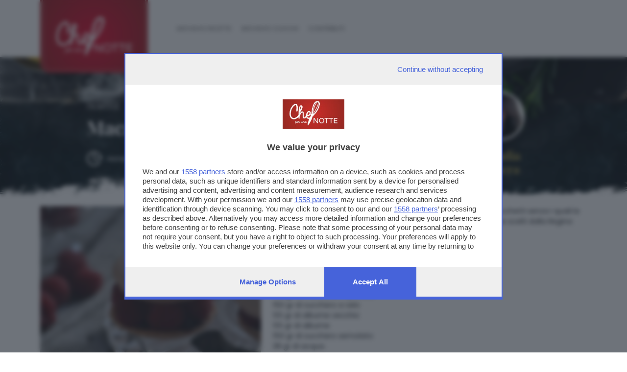

--- FILE ---
content_type: text/html; charset=UTF-8
request_url: https://gusto.giornaledibrescia.it/recipes/828/macarons-ai-lamponi
body_size: 10579
content:
<!DOCTYPE html>
<html lang="it">

<head>
  <meta charset="utf-8">
  <meta http-equiv="X-UA-Compatible" content="IE=edge">
  <meta name="viewport" content="width=device-width, initial-scale=1">
  <meta name="description" content="">
  <meta name="author" content="Giornale di Brescia">
  <link rel="apple-touch-icon" sizes="180x180" href="/static/apple-touch-icon.png">
  <link rel="icon" type="image/png" sizes="32x32" href="/static/favicon-32x32.png">
  <link rel="icon" type="image/png" sizes="16x16" href="/static/favicon-16x16.png">
  <link rel="manifest" href="/static/site.webmanifest">
      <!-- TalksMedia Cookies Consent Notice start -->
    <script type="module" src='https://cmp.pubtech.ai/351/pubtech-cmp-v2-esm.js'></script>
    <script nomodule>
      !function () {
        var e = document,
          t = e.createElement('script');
        if (!('noModule' in t) && 'onbeforeload' in t) {
          var n = !1;
          e.addEventListener('beforeload', (function (e) {
            if (e.target === t)
              n = !0;
            else if (!e.target.hasAttribute('nomodule') || !n)
              return;
            e.preventDefault()
          }), !0),
            t.type = 'module',
            t.src = '.',
            e
              .head
              .appendChild(t),
            t.remove()
        }
      }();
    </script>
    <script nomodule data-src='https://cmp.pubtech.ai/351/pubtech-cmp-v2.js' src='https://cmp.pubtech.ai/351/pubtech-cmp-v2.js'></script>
    <!-- TalksMedia Cookies Consent Notice end -->
    <link rel="icon" href="/favicon.ico">

  <title></title>

  <!-- TODO facebook -->

  <link href="/bootstrap-5.1.0/css/bootstrap.min.css" rel="stylesheet">
  <!--<link rel="stylesheet" href="https://use.fontawesome.com/releases/v5.0.13/css/all.css"
    integrity="sha384-DNOHZ68U8hZfKXOrtjWvjxusGo9WQnrNx2sqG0tfsghAvtVlRW3tvkXWZh58N9jp" crossorigin="anonymous">
  -->
  <link rel="stylesheet" href="https://cdnjs.cloudflare.com/ajax/libs/font-awesome/5.11.2/css/all.css">
  <link rel="preconnect" href="https://fonts.googleapis.com">
  <link rel="preconnect" href="https://fonts.gstatic.com" crossorigin>
  <link href="https://fonts.googleapis.com/css2?family=Homemade+Apple&display=swap" rel="stylesheet">
  <link href="https://fonts.googleapis.com/css?family=Raleway|Roboto+Condensed|Montserrat|Poppins:200,300,400,600,700,900&display=swap" rel="stylesheet">
  <link href="https://fonts.googleapis.com/css?family=Amatic+SC|Lilita+One&display=swap" rel="stylesheet">
  <link href="https://fonts.googleapis.com/css2?family=Kaushan+Script&family=Miniver&display=swap" rel="stylesheet">
  <link href="https://fonts.googleapis.com/css2?family=Playfair+Display:wght@400;600;700;900&display=swap" rel="stylesheet">

  <link href="/css/chef2021.css" rel="stylesheet">
  <link href="/flaticon/flaticon.css" rel="stylesheet">
  <link href="/fotorama-4.6.4/fotorama.css" rel="stylesheet">

  <script src="https://ajax.googleapis.com/ajax/libs/jquery/3.6.0/jquery.min.js"></script>
  <script src="/js/sha256.min.js"></script>

  <!-- Owl Corousel per sponsor -->
  <script src="/owlcarousel/dist/owl.carousel.js"></script>

  <!-- Owl Stylesheets -->
  <link rel="stylesheet" href="/owlcarousel/dist/assets/owl.carousel.min.css">
  <link rel="stylesheet" href="/owlcarousel/dist/assets/owl.carousel-cat.min.css">
  <link rel="stylesheet" href="/owlcarousel/dist/assets/owl.theme.default.min.css">

      <meta name="description" content="Dolcetti all'apparenza semplici ma con tante insidie e piccoli trucchetti senza i quali la loro riuscita non sarebbe possibile, ma molto chic e raffinati, e se scelti dalla Regina Maria Antonietta come dolce preferito un motivo ci sarà!!!" />
<meta property="og:description" content="Dolcetti all'apparenza semplici ma con tante insidie e piccoli trucchetti senza i quali la loro riuscita non sarebbe possibile, ma molto chic e raffinati, e se scelti dalla Regina Maria Antonietta come dolce preferito un motivo ci sarà!!!" />
<meta property="og:image" content="https://gusto.giornaledibrescia.it/images/800/4.3/1849.jpg" />
<meta property="fb:app_id" content="130635917013865" />
<meta property="og:title" content="Ricetta Macarons ai lamponi - Chef per una Notte" />
<meta property="og:url" content="http://gusto.giornaledibrescia.it/recipes/828/macarons-ai-lamponi" />
<meta property="og:type" content="website" /> 

<script type="application/ld+json">
{
    "@context":"http://schema.org",
    "@type":"Recipe",
    "name":"Macarons ai lamponi",
    "author":{
        "@type":"Person",
        "name":"Claudia Bonera"
    }, 
    "datePublished":"2014-10-19 19:01:19",
    "dateModified":"2021-11-10 19:13:04",
    "recipeCategory":"Dessert",
    "image":"https://gusto.giornaledibrescia.it/images/800/4.3/1849.jpg",
    "description":"Dolcetti all'apparenza semplici ma con tante insidie e piccoli trucchetti senza i quali la loro riuscita non sarebbe possibile, ma molto chic e raffinati, e se scelti dalla Regina Maria Antonietta come dolce preferito un motivo ci sarà!!!",
    "prepTime":"PT45M",
    "recipeIngredient":"Ingredienti macarons: 150 gr di mandorle in polvere 150 gr di zucchero a velo 55 gr di albume vecchio 55 gr di albume 150 gr di zucchero semolato 38 gr di acqua colorante rosa in polvere Per la farcitura: marmellata di lamponi lamponi freschi",
    "recipeInstructions":"Quando avete in previsione di preparare i macarons decidetelo un paio di giorni in anticipo perché vanno separati gli albumi dai tuorli, tenuti in frigorifero e tolti 4-5 ore prima della preparazione. Questo procedimento renderà l'albume più liquido e con una resa maggiore, ma mi raccomando, solo per i macarons, per tutti gli altri dolci uova freschissime. Se riuscite, mettete la farina di mandorle su una teglia ad asciugare almeno un paio di giorni prima, oppure scaldatela in forno per 10 minuti ad una temperatura non superiore a 140°. Fatela raffreddare ed unite lo zucchero a velo. Versate questo composto a più riprese in un frullatore ed, azionando ad intermittenza, tritate per pochissimi secondi. Setacciate accuratamente le polveri. Aggiungete ora i restanti albumi, non necessariamente vecchi ma sempre a temperatura ambiente ed amalgamate fino ad ottenere un composto liscio ed omogeneo. In un pentolino versate lo zucchero semolato e l'acqua, portate a bollore e con un termometro per zuccheri raggiungete la temperatura di 110°. Nel frattempo schiumate gli albumi vecchi ed aggiungete a filo lo sciroppo di zucchero giunto ormai a temperatura. Montate fino a quando otterrete una meringa bianchissima, lucida e soda che avrà raggiunto la temperatura di 40° circa. Inizia ora la fase del macaronage, ovvero del procedimento di &quot;mescolatura&quot; con movimenti rotatori dalla parete esterna della ciotola alla parte centrale, aggiungendo la meringa in tre riprese. Il composto sarò pronto quando alzando la spatola, cadrà un nastro di impasto continuo ma non troppo fluido. Aggiungete ora il colorante il polvere rosa, mescolato in una tazzina con la stessa quantità di zucchero a velo. Riempite il sac à poche con un beccuccio liscio di 10-11 mm di impasto e formate tanti bottoncini ben distanziati tra di loro, oppure riempite le sagome dell'apposito tappetino preformato. Fate riposare per almeno un paio d'ore, in piena estate ne basta anche una sola, fino a quando, toccando, si sarà formata una pellicola abbastanza spessa e non appiccicheranno più. Infornate a 145-150° per 13-14 minuti. Lasciate completamente raffreddare appoggiando la carta su un piano freddo. Riempite i macarons con marmellata di lamponi e lamponi freschi. Appoggiate la parte superiore e servite immediatamente, contenendo frutta fresca."
}
</script>
<script type="application/ld+json">
{
   "@context": "http://schema.org",
   "@type": "Organization",
   "name": "Chef per una notte - Giornale di Brescia",
   "url": "https://www.giornaledibrescia.it",
   "logo": {
   "@type": "ImageObject",
   "url": "https://www.giornaledibrescia.it/polopoly_fs/3.151!/img/logo-testata.png"
   },
   "email": "redazione@giornaledibrescia.it",
   "telephone":"030 37901",
   "address":"Via Solferino 22, 25121 - Brescia",
     "sameAs":[
     "https://www.facebook.com/giornaledibrescia/",
     "https://twitter.com/gdb_it",
     "https://www.instagram.com/giornaledibrescia/?hl=it"
     ]
 }
</script>  
  <!-- Google Tag Manager -->
  <script>
    (function (w, d, s, l, i) {
      w[l] = w[l] || [];
      w[l].push({ 'gtm.start': new Date().getTime(), event: 'gtm.js' });
      var f = d.getElementsByTagName(s)[0],
        j = d.createElement(s),
        dl = l != 'dataLayer'
          ? '&l=' + l
          : '';
      j.async = true;
      j.src = 'https://www.googletagmanager.com/gtm.js?id=' + i + dl;
      f
        .parentNode
        .insertBefore(j, f);
    })(window, document, 'script', 'dataLayer', 'GTM-P262GD2');
  </script>
  <!-- End Google Tag Manager -->

  <!-- Facebook Pixel Code -->
  <script>
    !function (f, b, e, v, n, t, s) {
      if (f.fbq)
        return;
      n = f.fbq = function () {
        n.callMethod
          ? n
            .callMethod
            .apply(n, arguments)
          : n
            .queue
            .push(arguments)
      };
      if (!f._fbq)
        f._fbq = n;
      n.push = n;
      n.loaded = !0;
      n.version = '2.0';
      n.queue = [];
      t = b.createElement(e);
      t.async = !0;
      t.src = v;
      s = b.getElementsByTagName(e)[0];
      s
        .parentNode
        .insertBefore(t, s)
    }(window, document, 'script', 'https://connect.facebook.net/en_US/fbevents.js');
    fbq('init', '2262884547276574');
    fbq('track', 'PageView');
  </script>
  <noscript>
    <img height="1" width="1" src="https://www.facebook.com/tr?id=2262884547276574&ev=PageView
     &noscript=1" />
  </noscript>
  <!-- End Facebook Pixel Code -->

  <!-- Load Facebook SDK for JavaScript -->
  <div id="fb-root"></div>
  <script>
    (function (d, s, id) {
      var js,
        fjs = d.getElementsByTagName(s)[0];
      if (d.getElementById(id))
        return;
      js = d.createElement(s);
      js.id = id;
      js.src = "//connect.facebook.net/it_IT/sdk.js#xfbml=1&version=v2.8&appId=130635917013865";
      fjs
        .parentNode
        .insertBefore(js, fjs);
    }(document, 'script', 'facebook-jssdk'));
  </script>

</head>

<body>
  <!-- Google Tag Manager (noscript) -->
  <noscript>
    <iframe src="https://www.googletagmanager.com/ns.html?id=GTM-P262GD2" height="0" width="0" style="display:none;visibility:hidden"></iframe>
  </noscript>
  <!-- End Google Tag Manager (noscript) -->

  <!-- Fixed navbar -->

  <header>
    <div class="d-xl-none text-end">
      <ul id="current_user_mobile" class="px-2 py-1 mobile-login fam-Pop"></ul>
    </div>
    <nav class="navigation clearfix navbar-default">
      <div class="container">
        <div class="float-start bg-logo position-relative">
          <a href="/" class="logo-round"><img src="/img/2023/logo-home.png"></a>
        </div>
        <div id="contest_menu"></div>
        <!--/.nav-collapse -->
      </div>
    </nav>
  </header>
  <div class="page-wrapper mb-4 position-relative" style="background-image: url(/img/2021/bg_2.jpg);background-position: center 43%; background-repeat: no-repeat; background-size: cover;">
  <div class="layer"></div>
    <div class="brush bottom-brush"></div>
  <div class="container position-relative">
    <div class="row align-items-center">
      <div class="col-lg-8 offset-lg-1">
        <h4 class="fw-light fs-5 fam-Pop">
          <span>ricetta:</span></h3>
        <h1 class="detailTitle fam-Play fw-bold">
          Macarons ai lamponi
        </h1>
        <div class="row align-items-center mt-3 fam-Pop">
          <div class="menu-info col-lg-4 align-items-center d-flex">
            <span class="ico-type">
              <i class="flaticon-passage-of-time" aria-hidden="true"></i>
            </span>
            <span class="gdlr-head">PREPARAZIONE: </span>
            <span class="tag">
              45 minuti
            </span>
          </div>



          <div class="menu-info col align-items-center d-flex">
            <span class="ico-type">
              <i class="flaticon-chef" aria-hidden="true"></i>
            </span>
            <span class="gdlr-head text-uppercase">DIFFICOLTà: </span>
            <span class="tag">
              media
            </span>
          </div>

          <div class="menu-info col align-items-center d-flex">
            <span class="ico-type">
              <i class="flaticon-food" aria-hidden="true"></i>
            </span>
            <span class="gdlr-head">TEMA: </span>
            <span class="tag">
              Dessert
            </span>
          </div>

                  </div>
      </div>
      <div class="col-lg-2 mt-3 mt-lg-0">
        <div class="text-start text-lg-center mx-auto border-start">
          <div class="cuoco d-flex flew-row flex-lg-column align-items-center">
            <div>
              <a href="/cooks/353">
                <img class="chef-img rounded-circle" src="/images/166/1.1/1364.jpg">
              </a>
            </div>
            <div class="cab-small-heading fam-Play ms-3 mt-lg-3 ms-lg-0">
              <h6>
                <a href="/cooks/353">
                  Claudia Bonera
                </a>
              </h6>
            </div>
          </div>
        </div>
      </div>
    </div>
  </div>
</div>
<div class="container">
  <div class="row pb-5">
    <div class="col-xs-12 col-sm-12 col-lg-5">
      <div class="detail">
        <div class="box-detail realtive">
          <div class="fotorama" data-allowfullscreen="false" data-nav="thumbs" style="margin-bottom:20px;">
            <img class="prime" src="/images/800/4.3/1849.jpg">
                      </div>
        </div>
      </div>
      <div class="box-condividi clearfix mt-3 mb-1">
        <div class="float-right">
          <div class="btn-toolbar " role="toolbar" aria-label="social">
            <span class="fam-Pop mr-2 mt-2 description">
              <b>CONDIVIDI:</b>
            </span>
            <div class="btn-group d-block d-md-none" role="group">
              <a class="btn btn-social btn-whatsapp" href="whatsapp://send?text=http://gusto.giornaledibrescia.it/recipes/828/macarons-ai-lamponi"
                    data-action="share/whatsapp/share">
                <i class="fab fa-whatsapp" aria-hidden="true"></i>
              </a>
            </div>
            <div class="btn-group" role="group">
              <a class="btn btn-social btn-facebook" href="#" id="sharefb">
                <i class="fab fa-facebook"></i>
              </a>
            </div>
            <div class="btn-group" role="group">
              <a class="btn btn-social btn-twitter"
                    href="https://twitter.com/share?text=Macarons%20ai%20lamponi&amp;via=GdB_it&amp;url=http://gusto.giornaledibrescia.it/recipes/828/macarons-ai-lamponi"
                    id="sharetwtt">
                <i class="fab fa-twitter"></i>
              </a>
            </div>
            <div class="btn-group" role="group">
              <a class="btn btn-social btn-mail"
                    href="mailto:?subject=Macarons%20ai%20lamponi&amp;body=Ciao, penso che questa ricetta di Chef per una Notte del Giornale di Brescia possa interessarti. L'URL è: http://gusto.giornaledibrescia.it/recipes/828/macarons-ai-lamponi"
                    target="_self">
                <i class="fa fa-envelope"></i>
              </a>
            </div>
          </div>
        </div>
      </div>
    </div>
    <div class="col-xs-12 col-sm-12 col-lg-7">
      <div class="detailText fam-Pop">
        <div class="float-end"></div>

                <div class="text-recipe">
          Dolcetti all'apparenza semplici ma con tante insidie e piccoli trucchetti senza i quali la loro riuscita non sarebbe possibile, ma molto chic e raffinati, e se scelti dalla Regina Maria Antonietta come dolce preferito un motivo ci sarà!!!
        </div>
        <div class="text-recipe">
          <div class="titoletti fam-Play">Ingredienti</div>
          Ingredienti macarons:<br><br>150 gr di mandorle in polvere<br>150 gr di zucchero a velo<br> 55  gr di albume vecchio <br> 55  gr di albume<br>150 gr di zucchero semolato<br>38 gr di acqua<br>colorante rosa in polvere<br><br><br>Per la farcitura:<br><br>marmellata di lamponi<br>lamponi freschi
        </div>
        <div class="text-recipe">
          <div class="titoletti fam-Play">Preparazione</div>
          <p>Quando avete in previsione di preparare i macarons decidetelo un paio di giorni in anticipo perché vanno separati gli albumi dai tuorli, tenuti in frigorifero e tolti 4-5 ore prima della preparazione. Questo procedimento renderà l'albume più liquido e con una resa maggiore, ma mi raccomando, solo per i macarons, per tutti gli altri dolci uova freschissime. Se riuscite, mettete la farina di mandorle su una teglia ad asciugare almeno un paio di giorni prima, oppure scaldatela in forno per 10 minuti ad una temperatura non superiore a 140°. Fatela raffreddare ed unite lo zucchero a velo. Versate questo composto a più riprese in un frullatore ed, azionando ad intermittenza, tritate  per pochissimi secondi. Setacciate accuratamente le polveri. Aggiungete ora i restanti albumi, non necessariamente vecchi ma sempre a temperatura ambiente ed amalgamate fino ad ottenere un composto liscio ed omogeneo.  In un pentolino versate lo zucchero semolato e l'acqua, portate a bollore e con un termometro per zuccheri raggiungete la temperatura di 110°. Nel frattempo schiumate gli albumi vecchi ed aggiungete a filo lo sciroppo di  zucchero giunto ormai a temperatura. Montate fino a quando otterrete una meringa bianchissima, lucida e soda che avrà raggiunto la temperatura di 40° circa. Inizia ora la fase del macaronage, ovvero del procedimento di "mescolatura" con movimenti rotatori dalla parete esterna della ciotola alla parte centrale, aggiungendo la meringa in tre riprese. Il composto sarò pronto quando alzando la spatola, cadrà un nastro di impasto continuo ma non troppo fluido. Aggiungete ora il colorante il polvere rosa, mescolato in una tazzina con la stessa quantità di zucchero a velo. Riempite il sac à poche con un beccuccio liscio di 10-11 mm di impasto  e formate tanti bottoncini ben distanziati tra di loro, oppure riempite le sagome dell'apposito tappetino preformato. Fate riposare per almeno un paio d'ore, in piena estate ne basta anche una sola, fino a quando, toccando, si sarà formata una pellicola abbastanza spessa e non appiccicheranno più. Infornate a 145-150° per 13-14 minuti. Lasciate completamente raffreddare appoggiando la carta su un piano freddo. Riempite i macarons con marmellata di lamponi e lamponi freschi. Appoggiate la parte superiore e servite immediatamente, contenendo frutta fresca.</p>
        </div>
      </div>
    </div>
  </div>
    <div class="row position-relative">
    <div class="col-12">
      <div class="title-section fam-Pop mb-5">le altre ricette di <span class="fam-Play">Claudia Bonera</span></div>
    </div>
          <div class="col-12 col-lg-3 mb-5">
        <div class="box-recipe d-flex flex-column">
          <div class="overflow position-relative">
            <a href="/recipes/1034/calamari-con-verdurine-allaglio-nero-e-provola-spugne-di-rapa-rossa-su-crema-di-piselli">
              <img class="img-100" src="/images/300/3.2/2250.jpg">
                          </a>
          </div>
          <div class="fam-Play pt-2 px-4 title-detail mb-2 mt-2">
            <a href="/recipes/1034/calamari-con-verdurine-allaglio-nero-e-provola-spugne-di-rapa-rossa-su-crema-di-piselli">Calamari con verdurine all'aglio nero e provola, spugne di rapa rossa su crema di piselli</a>
          </div>

          <div class="px-4 mt-auto pb-3">
            <div class="fam-Pop info">
              <span class="ico-type-box">
                <i class="flaticon-passage-of-time" aria-hidden="true"></i>
              </span>
              <span class="gdlr-head text-uppercase">PREPARAZIONE: </span>
              <span class="tag-box">1 ora</span>
            </div>
            <div class="fam-Pop info">
              <span class="ico-type-box">
                <i class="flaticon-chef" aria-hidden="true"></i>
              </span>
              <span class="gdlr-head text-uppercase">DIFFICOLTà: </span>
              <span class="tag-box">media</span>
            </div>
            <div class="fam-Pop info noborder">
              <span class="ico-type-box">
                <i class="flaticon-food" aria-hidden="true"></i>
              </span>
              <span class="gdlr-head text-uppercase">TEMA: </span>
              <span class="tag-box">Secondi</span>
            </div>            
          </div>
        </div>
      </div>
          <div class="col-12 col-lg-3 mb-5">
        <div class="box-recipe d-flex flex-column">
          <div class="overflow position-relative">
            <a href="/recipes/1077/paris-brest-con-nemelaka-di-cioccolato-bianco-e-cardamomo">
              <img class="img-100" src="/images/300/3.2/2313.jpg">
                          </a>
          </div>
          <div class="fam-Play pt-2 px-4 title-detail mb-2 mt-2">
            <a href="/recipes/1077/paris-brest-con-nemelaka-di-cioccolato-bianco-e-cardamomo">Paris Brest con Nemelaka di cioccolato bianco e cardamomo</a>
          </div>

          <div class="px-4 mt-auto pb-3">
            <div class="fam-Pop info">
              <span class="ico-type-box">
                <i class="flaticon-passage-of-time" aria-hidden="true"></i>
              </span>
              <span class="gdlr-head text-uppercase">PREPARAZIONE: </span>
              <span class="tag-box">1 ora e 15 minuti</span>
            </div>
            <div class="fam-Pop info">
              <span class="ico-type-box">
                <i class="flaticon-chef" aria-hidden="true"></i>
              </span>
              <span class="gdlr-head text-uppercase">DIFFICOLTà: </span>
              <span class="tag-box">media</span>
            </div>
            <div class="fam-Pop info noborder">
              <span class="ico-type-box">
                <i class="flaticon-food" aria-hidden="true"></i>
              </span>
              <span class="gdlr-head text-uppercase">TEMA: </span>
              <span class="tag-box">Dessert</span>
            </div>            
          </div>
        </div>
      </div>
          <div class="col-12 col-lg-3 mb-5">
        <div class="box-recipe d-flex flex-column">
          <div class="overflow position-relative">
            <a href="/recipes/1081/cappuccio-di-topinambur-con-spuma-di-porri-e-tartare-di-gamberi-rossi">
              <img class="img-100" src="/images/300/3.2/2318.jpg">
                          </a>
          </div>
          <div class="fam-Play pt-2 px-4 title-detail mb-2 mt-2">
            <a href="/recipes/1081/cappuccio-di-topinambur-con-spuma-di-porri-e-tartare-di-gamberi-rossi">Cappuccio di topinambur con spuma di porri e tartare di gamberi rossi</a>
          </div>

          <div class="px-4 mt-auto pb-3">
            <div class="fam-Pop info">
              <span class="ico-type-box">
                <i class="flaticon-passage-of-time" aria-hidden="true"></i>
              </span>
              <span class="gdlr-head text-uppercase">PREPARAZIONE: </span>
              <span class="tag-box">1 ora</span>
            </div>
            <div class="fam-Pop info">
              <span class="ico-type-box">
                <i class="flaticon-chef" aria-hidden="true"></i>
              </span>
              <span class="gdlr-head text-uppercase">DIFFICOLTà: </span>
              <span class="tag-box">media</span>
            </div>
            <div class="fam-Pop info noborder">
              <span class="ico-type-box">
                <i class="flaticon-food" aria-hidden="true"></i>
              </span>
              <span class="gdlr-head text-uppercase">TEMA: </span>
              <span class="tag-box">Antipasti</span>
            </div>            
          </div>
        </div>
      </div>
          <div class="col-12 col-lg-3 mb-5">
        <div class="box-recipe d-flex flex-column">
          <div class="overflow position-relative">
            <a href="/recipes/1024/montblanc-in-millefoglie-di-meringa-e-chantilly">
              <img class="img-100" src="/images/300/3.2/2215.jpg">
                          </a>
          </div>
          <div class="fam-Play pt-2 px-4 title-detail mb-2 mt-2">
            <a href="/recipes/1024/montblanc-in-millefoglie-di-meringa-e-chantilly">Montblanc in millefoglie di meringa e chantilly</a>
          </div>

          <div class="px-4 mt-auto pb-3">
            <div class="fam-Pop info">
              <span class="ico-type-box">
                <i class="flaticon-passage-of-time" aria-hidden="true"></i>
              </span>
              <span class="gdlr-head text-uppercase">PREPARAZIONE: </span>
              <span class="tag-box">1 ora</span>
            </div>
            <div class="fam-Pop info">
              <span class="ico-type-box">
                <i class="flaticon-chef" aria-hidden="true"></i>
              </span>
              <span class="gdlr-head text-uppercase">DIFFICOLTà: </span>
              <span class="tag-box">media</span>
            </div>
            <div class="fam-Pop info noborder">
              <span class="ico-type-box">
                <i class="flaticon-food" aria-hidden="true"></i>
              </span>
              <span class="gdlr-head text-uppercase">TEMA: </span>
              <span class="tag-box">Dessert</span>
            </div>            
          </div>
        </div>
      </div>
          <div class="col-12 col-lg-3 mb-5">
        <div class="box-recipe d-flex flex-column">
          <div class="overflow position-relative">
            <a href="/recipes/1027/rosti-di-patate-violette-baccala-e-polvere-di-pomodoro">
              <img class="img-100" src="/images/300/3.2/2228.jpg">
                          </a>
          </div>
          <div class="fam-Play pt-2 px-4 title-detail mb-2 mt-2">
            <a href="/recipes/1027/rosti-di-patate-violette-baccala-e-polvere-di-pomodoro">Rosti di patate violette, baccalà e polvere di pomodoro</a>
          </div>

          <div class="px-4 mt-auto pb-3">
            <div class="fam-Pop info">
              <span class="ico-type-box">
                <i class="flaticon-passage-of-time" aria-hidden="true"></i>
              </span>
              <span class="gdlr-head text-uppercase">PREPARAZIONE: </span>
              <span class="tag-box">45 minuti</span>
            </div>
            <div class="fam-Pop info">
              <span class="ico-type-box">
                <i class="flaticon-chef" aria-hidden="true"></i>
              </span>
              <span class="gdlr-head text-uppercase">DIFFICOLTà: </span>
              <span class="tag-box">media</span>
            </div>
            <div class="fam-Pop info noborder">
              <span class="ico-type-box">
                <i class="flaticon-food" aria-hidden="true"></i>
              </span>
              <span class="gdlr-head text-uppercase">TEMA: </span>
              <span class="tag-box">Secondi</span>
            </div>            
          </div>
        </div>
      </div>
          <div class="col-12 col-lg-3 mb-5">
        <div class="box-recipe d-flex flex-column">
          <div class="overflow position-relative">
            <a href="/recipes/1002/spugne-tiepide-alla-nocciola-mousse-di-cioccolato-allacqua-e-crema-alla-vaniglia">
              <img class="img-100" src="/images/300/3.2/2164.jpg">
                          </a>
          </div>
          <div class="fam-Play pt-2 px-4 title-detail mb-2 mt-2">
            <a href="/recipes/1002/spugne-tiepide-alla-nocciola-mousse-di-cioccolato-allacqua-e-crema-alla-vaniglia">Spugne tiepide alla nocciola, mousse di cioccolato all'acqua e crema alla vaniglia</a>
          </div>

          <div class="px-4 mt-auto pb-3">
            <div class="fam-Pop info">
              <span class="ico-type-box">
                <i class="flaticon-passage-of-time" aria-hidden="true"></i>
              </span>
              <span class="gdlr-head text-uppercase">PREPARAZIONE: </span>
              <span class="tag-box">1 ora</span>
            </div>
            <div class="fam-Pop info">
              <span class="ico-type-box">
                <i class="flaticon-chef" aria-hidden="true"></i>
              </span>
              <span class="gdlr-head text-uppercase">DIFFICOLTà: </span>
              <span class="tag-box">media</span>
            </div>
            <div class="fam-Pop info noborder">
              <span class="ico-type-box">
                <i class="flaticon-food" aria-hidden="true"></i>
              </span>
              <span class="gdlr-head text-uppercase">TEMA: </span>
              <span class="tag-box">Dessert</span>
            </div>            
          </div>
        </div>
      </div>
          <div class="col-12 col-lg-3 mb-5">
        <div class="box-recipe d-flex flex-column">
          <div class="overflow position-relative">
            <a href="/recipes/1003/granita-al-campari-con-spiedini-di-pesce-spada-croccante">
              <img class="img-100" src="/images/300/3.2/2165.jpg">
                          </a>
          </div>
          <div class="fam-Play pt-2 px-4 title-detail mb-2 mt-2">
            <a href="/recipes/1003/granita-al-campari-con-spiedini-di-pesce-spada-croccante">Granita al Campari con spiedini di pesce spada croccante</a>
          </div>

          <div class="px-4 mt-auto pb-3">
            <div class="fam-Pop info">
              <span class="ico-type-box">
                <i class="flaticon-passage-of-time" aria-hidden="true"></i>
              </span>
              <span class="gdlr-head text-uppercase">PREPARAZIONE: </span>
              <span class="tag-box">30 minuti</span>
            </div>
            <div class="fam-Pop info">
              <span class="ico-type-box">
                <i class="flaticon-chef" aria-hidden="true"></i>
              </span>
              <span class="gdlr-head text-uppercase">DIFFICOLTà: </span>
              <span class="tag-box">facile</span>
            </div>
            <div class="fam-Pop info noborder">
              <span class="ico-type-box">
                <i class="flaticon-food" aria-hidden="true"></i>
              </span>
              <span class="gdlr-head text-uppercase">TEMA: </span>
              <span class="tag-box">Antipasti</span>
            </div>            
          </div>
        </div>
      </div>
          <div class="col-12 col-lg-3 mb-5">
        <div class="box-recipe d-flex flex-column">
          <div class="overflow position-relative">
            <a href="/recipes/1022/biancomangiare-alle-mandorle-con-frutti-rossi">
              <img class="img-100" src="/images/300/3.2/2212.jpg">
                          </a>
          </div>
          <div class="fam-Play pt-2 px-4 title-detail mb-2 mt-2">
            <a href="/recipes/1022/biancomangiare-alle-mandorle-con-frutti-rossi">Biancomangiare alle mandorle con frutti rossi</a>
          </div>

          <div class="px-4 mt-auto pb-3">
            <div class="fam-Pop info">
              <span class="ico-type-box">
                <i class="flaticon-passage-of-time" aria-hidden="true"></i>
              </span>
              <span class="gdlr-head text-uppercase">PREPARAZIONE: </span>
              <span class="tag-box">40 minuti</span>
            </div>
            <div class="fam-Pop info">
              <span class="ico-type-box">
                <i class="flaticon-chef" aria-hidden="true"></i>
              </span>
              <span class="gdlr-head text-uppercase">DIFFICOLTà: </span>
              <span class="tag-box">media</span>
            </div>
            <div class="fam-Pop info noborder">
              <span class="ico-type-box">
                <i class="flaticon-food" aria-hidden="true"></i>
              </span>
              <span class="gdlr-head text-uppercase">TEMA: </span>
              <span class="tag-box">Dessert</span>
            </div>            
          </div>
        </div>
      </div>
          <div class="col-12 col-lg-3 mb-5">
        <div class="box-recipe d-flex flex-column">
          <div class="overflow position-relative">
            <a href="/recipes/1023/risotto-al-gorgonzola-con-pesto-di-barbabietola-e-spugne-di-bietola">
              <img class="img-100" src="/images/300/3.2/2214.jpg">
                          </a>
          </div>
          <div class="fam-Play pt-2 px-4 title-detail mb-2 mt-2">
            <a href="/recipes/1023/risotto-al-gorgonzola-con-pesto-di-barbabietola-e-spugne-di-bietola">Risotto al gorgonzola con pesto di barbabietola e spugne di bietola</a>
          </div>

          <div class="px-4 mt-auto pb-3">
            <div class="fam-Pop info">
              <span class="ico-type-box">
                <i class="flaticon-passage-of-time" aria-hidden="true"></i>
              </span>
              <span class="gdlr-head text-uppercase">PREPARAZIONE: </span>
              <span class="tag-box">40 minuti</span>
            </div>
            <div class="fam-Pop info">
              <span class="ico-type-box">
                <i class="flaticon-chef" aria-hidden="true"></i>
              </span>
              <span class="gdlr-head text-uppercase">DIFFICOLTà: </span>
              <span class="tag-box">media</span>
            </div>
            <div class="fam-Pop info noborder">
              <span class="ico-type-box">
                <i class="flaticon-food" aria-hidden="true"></i>
              </span>
              <span class="gdlr-head text-uppercase">TEMA: </span>
              <span class="tag-box">Primi</span>
            </div>            
          </div>
        </div>
      </div>
          <div class="col-12 col-lg-3 mb-5">
        <div class="box-recipe d-flex flex-column">
          <div class="overflow position-relative">
            <a href="/recipes/998/risotto-ai-pomodori-confit-pesto-leggero-alici-e-burrata">
              <img class="img-100" src="/images/300/3.2/2156.jpg">
                          </a>
          </div>
          <div class="fam-Play pt-2 px-4 title-detail mb-2 mt-2">
            <a href="/recipes/998/risotto-ai-pomodori-confit-pesto-leggero-alici-e-burrata">Risotto ai pomodori confit, pesto leggero, alici e burrata</a>
          </div>

          <div class="px-4 mt-auto pb-3">
            <div class="fam-Pop info">
              <span class="ico-type-box">
                <i class="flaticon-passage-of-time" aria-hidden="true"></i>
              </span>
              <span class="gdlr-head text-uppercase">PREPARAZIONE: </span>
              <span class="tag-box">40 minuti</span>
            </div>
            <div class="fam-Pop info">
              <span class="ico-type-box">
                <i class="flaticon-chef" aria-hidden="true"></i>
              </span>
              <span class="gdlr-head text-uppercase">DIFFICOLTà: </span>
              <span class="tag-box">media</span>
            </div>
            <div class="fam-Pop info noborder">
              <span class="ico-type-box">
                <i class="flaticon-food" aria-hidden="true"></i>
              </span>
              <span class="gdlr-head text-uppercase">TEMA: </span>
              <span class="tag-box">Primi</span>
            </div>            
          </div>
        </div>
      </div>
          <div class="col-12 col-lg-3 mb-5">
        <div class="box-recipe d-flex flex-column">
          <div class="overflow position-relative">
            <a href="/recipes/879/millefoglie-di-chantilly-al-passion-fruit">
              <img class="img-100" src="/images/300/3.2/1910.jpg">
                          </a>
          </div>
          <div class="fam-Play pt-2 px-4 title-detail mb-2 mt-2">
            <a href="/recipes/879/millefoglie-di-chantilly-al-passion-fruit">Millefoglie di chantilly al passion fruit</a>
          </div>

          <div class="px-4 mt-auto pb-3">
            <div class="fam-Pop info">
              <span class="ico-type-box">
                <i class="flaticon-passage-of-time" aria-hidden="true"></i>
              </span>
              <span class="gdlr-head text-uppercase">PREPARAZIONE: </span>
              <span class="tag-box">1 ora</span>
            </div>
            <div class="fam-Pop info">
              <span class="ico-type-box">
                <i class="flaticon-chef" aria-hidden="true"></i>
              </span>
              <span class="gdlr-head text-uppercase">DIFFICOLTà: </span>
              <span class="tag-box">media</span>
            </div>
            <div class="fam-Pop info noborder">
              <span class="ico-type-box">
                <i class="flaticon-food" aria-hidden="true"></i>
              </span>
              <span class="gdlr-head text-uppercase">TEMA: </span>
              <span class="tag-box">Dessert</span>
            </div>            
          </div>
        </div>
      </div>
          <div class="col-12 col-lg-3 mb-5">
        <div class="box-recipe d-flex flex-column">
          <div class="overflow position-relative">
            <a href="/recipes/825/totani-farciti-alle-zucchine-e-crema-alla-mentuccia">
              <img class="img-100" src="/images/300/3.2/1846.jpg">
                          </a>
          </div>
          <div class="fam-Play pt-2 px-4 title-detail mb-2 mt-2">
            <a href="/recipes/825/totani-farciti-alle-zucchine-e-crema-alla-mentuccia">Totani farciti alle zucchine e crema alla mentuccia</a>
          </div>

          <div class="px-4 mt-auto pb-3">
            <div class="fam-Pop info">
              <span class="ico-type-box">
                <i class="flaticon-passage-of-time" aria-hidden="true"></i>
              </span>
              <span class="gdlr-head text-uppercase">PREPARAZIONE: </span>
              <span class="tag-box">45 minuti</span>
            </div>
            <div class="fam-Pop info">
              <span class="ico-type-box">
                <i class="flaticon-chef" aria-hidden="true"></i>
              </span>
              <span class="gdlr-head text-uppercase">DIFFICOLTà: </span>
              <span class="tag-box">media</span>
            </div>
            <div class="fam-Pop info noborder">
              <span class="ico-type-box">
                <i class="flaticon-food" aria-hidden="true"></i>
              </span>
              <span class="gdlr-head text-uppercase">TEMA: </span>
              <span class="tag-box">Secondi</span>
            </div>            
          </div>
        </div>
      </div>
          <div class="col-12 col-lg-3 mb-5">
        <div class="box-recipe d-flex flex-column">
          <div class="overflow position-relative">
            <a href="/recipes/827/frittelle-di-baccala-su-vellutata-di-fagioli-doc-di-terraseo">
              <img class="img-100" src="/images/300/3.2/1848.jpg">
                          </a>
          </div>
          <div class="fam-Play pt-2 px-4 title-detail mb-2 mt-2">
            <a href="/recipes/827/frittelle-di-baccala-su-vellutata-di-fagioli-doc-di-terraseo">Frittelle di baccalà su vellutata di fagioli D.O.C. di Terraseo</a>
          </div>

          <div class="px-4 mt-auto pb-3">
            <div class="fam-Pop info">
              <span class="ico-type-box">
                <i class="flaticon-passage-of-time" aria-hidden="true"></i>
              </span>
              <span class="gdlr-head text-uppercase">PREPARAZIONE: </span>
              <span class="tag-box">1 ora</span>
            </div>
            <div class="fam-Pop info">
              <span class="ico-type-box">
                <i class="flaticon-chef" aria-hidden="true"></i>
              </span>
              <span class="gdlr-head text-uppercase">DIFFICOLTà: </span>
              <span class="tag-box">media</span>
            </div>
            <div class="fam-Pop info noborder">
              <span class="ico-type-box">
                <i class="flaticon-food" aria-hidden="true"></i>
              </span>
              <span class="gdlr-head text-uppercase">TEMA: </span>
              <span class="tag-box">Primi</span>
            </div>            
          </div>
        </div>
      </div>
          <div class="col-12 col-lg-3 mb-5">
        <div class="box-recipe d-flex flex-column">
          <div class="overflow position-relative">
            <a href="/recipes/831/gnocchi-di-patate-alla-crema-di-taleggio-radicchio-rosso-e-noci">
              <img class="img-100" src="/images/300/3.2/1852.jpg">
                          </a>
          </div>
          <div class="fam-Play pt-2 px-4 title-detail mb-2 mt-2">
            <a href="/recipes/831/gnocchi-di-patate-alla-crema-di-taleggio-radicchio-rosso-e-noci">Gnocchi di patate alla crema di taleggio, radicchio rosso e noci</a>
          </div>

          <div class="px-4 mt-auto pb-3">
            <div class="fam-Pop info">
              <span class="ico-type-box">
                <i class="flaticon-passage-of-time" aria-hidden="true"></i>
              </span>
              <span class="gdlr-head text-uppercase">PREPARAZIONE: </span>
              <span class="tag-box">35 minuti</span>
            </div>
            <div class="fam-Pop info">
              <span class="ico-type-box">
                <i class="flaticon-chef" aria-hidden="true"></i>
              </span>
              <span class="gdlr-head text-uppercase">DIFFICOLTà: </span>
              <span class="tag-box">media</span>
            </div>
            <div class="fam-Pop info noborder">
              <span class="ico-type-box">
                <i class="flaticon-food" aria-hidden="true"></i>
              </span>
              <span class="gdlr-head text-uppercase">TEMA: </span>
              <span class="tag-box">Primi</span>
            </div>            
          </div>
        </div>
      </div>
          <div class="col-12 col-lg-3 mb-5">
        <div class="box-recipe d-flex flex-column">
          <div class="overflow position-relative">
            <a href="/recipes/837/sarde-marinate-su-crema-di-patate-e-cavolfiore">
              <img class="img-100" src="/images/300/3.2/1860.jpg">
                          </a>
          </div>
          <div class="fam-Play pt-2 px-4 title-detail mb-2 mt-2">
            <a href="/recipes/837/sarde-marinate-su-crema-di-patate-e-cavolfiore">Sarde marinate su crema di patate e cavolfiore</a>
          </div>

          <div class="px-4 mt-auto pb-3">
            <div class="fam-Pop info">
              <span class="ico-type-box">
                <i class="flaticon-passage-of-time" aria-hidden="true"></i>
              </span>
              <span class="gdlr-head text-uppercase">PREPARAZIONE: </span>
              <span class="tag-box">1 ora</span>
            </div>
            <div class="fam-Pop info">
              <span class="ico-type-box">
                <i class="flaticon-chef" aria-hidden="true"></i>
              </span>
              <span class="gdlr-head text-uppercase">DIFFICOLTà: </span>
              <span class="tag-box">media</span>
            </div>
            <div class="fam-Pop info noborder">
              <span class="ico-type-box">
                <i class="flaticon-food" aria-hidden="true"></i>
              </span>
              <span class="gdlr-head text-uppercase">TEMA: </span>
              <span class="tag-box">Secondi</span>
            </div>            
          </div>
        </div>
      </div>
          <div class="col-12 col-lg-3 mb-5">
        <div class="box-recipe d-flex flex-column">
          <div class="overflow position-relative">
            <a href="/recipes/840/il-pane-di-morti">
              <img class="img-100" src="/images/300/3.2/1863.jpg">
                          </a>
          </div>
          <div class="fam-Play pt-2 px-4 title-detail mb-2 mt-2">
            <a href="/recipes/840/il-pane-di-morti">Il "Pane di morti"</a>
          </div>

          <div class="px-4 mt-auto pb-3">
            <div class="fam-Pop info">
              <span class="ico-type-box">
                <i class="flaticon-passage-of-time" aria-hidden="true"></i>
              </span>
              <span class="gdlr-head text-uppercase">PREPARAZIONE: </span>
              <span class="tag-box">30 minuti</span>
            </div>
            <div class="fam-Pop info">
              <span class="ico-type-box">
                <i class="flaticon-chef" aria-hidden="true"></i>
              </span>
              <span class="gdlr-head text-uppercase">DIFFICOLTà: </span>
              <span class="tag-box">facile</span>
            </div>
            <div class="fam-Pop info noborder">
              <span class="ico-type-box">
                <i class="flaticon-food" aria-hidden="true"></i>
              </span>
              <span class="gdlr-head text-uppercase">TEMA: </span>
              <span class="tag-box">Dessert</span>
            </div>            
          </div>
        </div>
      </div>
          <div class="col-12 col-lg-3 mb-5">
        <div class="box-recipe d-flex flex-column">
          <div class="overflow position-relative">
            <a href="/recipes/847/bavarese-allo-zabaione-caramellato">
              <img class="img-100" src="/images/300/3.2/1871.jpg">
                          </a>
          </div>
          <div class="fam-Play pt-2 px-4 title-detail mb-2 mt-2">
            <a href="/recipes/847/bavarese-allo-zabaione-caramellato">Bavarese allo zabaione caramellato</a>
          </div>

          <div class="px-4 mt-auto pb-3">
            <div class="fam-Pop info">
              <span class="ico-type-box">
                <i class="flaticon-passage-of-time" aria-hidden="true"></i>
              </span>
              <span class="gdlr-head text-uppercase">PREPARAZIONE: </span>
              <span class="tag-box">25 minuti</span>
            </div>
            <div class="fam-Pop info">
              <span class="ico-type-box">
                <i class="flaticon-chef" aria-hidden="true"></i>
              </span>
              <span class="gdlr-head text-uppercase">DIFFICOLTà: </span>
              <span class="tag-box">facile</span>
            </div>
            <div class="fam-Pop info noborder">
              <span class="ico-type-box">
                <i class="flaticon-food" aria-hidden="true"></i>
              </span>
              <span class="gdlr-head text-uppercase">TEMA: </span>
              <span class="tag-box">Dessert</span>
            </div>            
          </div>
        </div>
      </div>
          <div class="col-12 col-lg-3 mb-5">
        <div class="box-recipe d-flex flex-column">
          <div class="overflow position-relative">
            <a href="/recipes/848/ravioli-agli-scampi-ricotta-ed-agrumi">
              <img class="img-100" src="/images/300/3.2/1873.jpg">
                          </a>
          </div>
          <div class="fam-Play pt-2 px-4 title-detail mb-2 mt-2">
            <a href="/recipes/848/ravioli-agli-scampi-ricotta-ed-agrumi">Ravioli agli scampi, ricotta ed agrumi</a>
          </div>

          <div class="px-4 mt-auto pb-3">
            <div class="fam-Pop info">
              <span class="ico-type-box">
                <i class="flaticon-passage-of-time" aria-hidden="true"></i>
              </span>
              <span class="gdlr-head text-uppercase">PREPARAZIONE: </span>
              <span class="tag-box">1 ora</span>
            </div>
            <div class="fam-Pop info">
              <span class="ico-type-box">
                <i class="flaticon-chef" aria-hidden="true"></i>
              </span>
              <span class="gdlr-head text-uppercase">DIFFICOLTà: </span>
              <span class="tag-box">media</span>
            </div>
            <div class="fam-Pop info noborder">
              <span class="ico-type-box">
                <i class="flaticon-food" aria-hidden="true"></i>
              </span>
              <span class="gdlr-head text-uppercase">TEMA: </span>
              <span class="tag-box">Primi</span>
            </div>            
          </div>
        </div>
      </div>
          <div class="col-12 col-lg-3 mb-5">
        <div class="box-recipe d-flex flex-column">
          <div class="overflow position-relative">
            <a href="/recipes/851/souffle-alla-zucca-provola-e-speck">
              <img class="img-100" src="/images/300/3.2/1877.jpg">
                          </a>
          </div>
          <div class="fam-Play pt-2 px-4 title-detail mb-2 mt-2">
            <a href="/recipes/851/souffle-alla-zucca-provola-e-speck">Soufflé alla zucca, provola e speck</a>
          </div>

          <div class="px-4 mt-auto pb-3">
            <div class="fam-Pop info">
              <span class="ico-type-box">
                <i class="flaticon-passage-of-time" aria-hidden="true"></i>
              </span>
              <span class="gdlr-head text-uppercase">PREPARAZIONE: </span>
              <span class="tag-box">45 minuti</span>
            </div>
            <div class="fam-Pop info">
              <span class="ico-type-box">
                <i class="flaticon-chef" aria-hidden="true"></i>
              </span>
              <span class="gdlr-head text-uppercase">DIFFICOLTà: </span>
              <span class="tag-box">media</span>
            </div>
            <div class="fam-Pop info noborder">
              <span class="ico-type-box">
                <i class="flaticon-food" aria-hidden="true"></i>
              </span>
              <span class="gdlr-head text-uppercase">TEMA: </span>
              <span class="tag-box">Antipasti</span>
            </div>            
          </div>
        </div>
      </div>
          <div class="col-12 col-lg-3 mb-5">
        <div class="box-recipe d-flex flex-column">
          <div class="overflow position-relative">
            <a href="/recipes/862/cheesecake-salate-al-tonno-acciughe-e-pistacchi">
              <img class="img-100" src="/images/300/3.2/1888.jpg">
                          </a>
          </div>
          <div class="fam-Play pt-2 px-4 title-detail mb-2 mt-2">
            <a href="/recipes/862/cheesecake-salate-al-tonno-acciughe-e-pistacchi">Cheesecake salate al tonno, acciughe e pistacchi</a>
          </div>

          <div class="px-4 mt-auto pb-3">
            <div class="fam-Pop info">
              <span class="ico-type-box">
                <i class="flaticon-passage-of-time" aria-hidden="true"></i>
              </span>
              <span class="gdlr-head text-uppercase">PREPARAZIONE: </span>
              <span class="tag-box">25 minuti</span>
            </div>
            <div class="fam-Pop info">
              <span class="ico-type-box">
                <i class="flaticon-chef" aria-hidden="true"></i>
              </span>
              <span class="gdlr-head text-uppercase">DIFFICOLTà: </span>
              <span class="tag-box">facile</span>
            </div>
            <div class="fam-Pop info noborder">
              <span class="ico-type-box">
                <i class="flaticon-food" aria-hidden="true"></i>
              </span>
              <span class="gdlr-head text-uppercase">TEMA: </span>
              <span class="tag-box">Antipasti</span>
            </div>            
          </div>
        </div>
      </div>
          <div class="col-12 col-lg-3 mb-5">
        <div class="box-recipe d-flex flex-column">
          <div class="overflow position-relative">
            <a href="/recipes/866/lasagnette-nere-con-capesante-e-porcini">
              <img class="img-100" src="/images/300/3.2/1893.jpg">
                          </a>
          </div>
          <div class="fam-Play pt-2 px-4 title-detail mb-2 mt-2">
            <a href="/recipes/866/lasagnette-nere-con-capesante-e-porcini">Lasagnette nere con capesante e porcini</a>
          </div>

          <div class="px-4 mt-auto pb-3">
            <div class="fam-Pop info">
              <span class="ico-type-box">
                <i class="flaticon-passage-of-time" aria-hidden="true"></i>
              </span>
              <span class="gdlr-head text-uppercase">PREPARAZIONE: </span>
              <span class="tag-box">1 ora</span>
            </div>
            <div class="fam-Pop info">
              <span class="ico-type-box">
                <i class="flaticon-chef" aria-hidden="true"></i>
              </span>
              <span class="gdlr-head text-uppercase">DIFFICOLTà: </span>
              <span class="tag-box">media</span>
            </div>
            <div class="fam-Pop info noborder">
              <span class="ico-type-box">
                <i class="flaticon-food" aria-hidden="true"></i>
              </span>
              <span class="gdlr-head text-uppercase">TEMA: </span>
              <span class="tag-box">Primi</span>
            </div>            
          </div>
        </div>
      </div>
          <div class="col-12 col-lg-3 mb-5">
        <div class="box-recipe d-flex flex-column">
          <div class="overflow position-relative">
            <a href="/recipes/867/caramelle-di-sfoglia-integrale-con-cipolle-rosse-e-cuore-fondente">
              <img class="img-100" src="/images/300/3.2/1894.jpg">
                          </a>
          </div>
          <div class="fam-Play pt-2 px-4 title-detail mb-2 mt-2">
            <a href="/recipes/867/caramelle-di-sfoglia-integrale-con-cipolle-rosse-e-cuore-fondente">Caramelle di sfoglia integrale con cipolle rosse e cuore fondente</a>
          </div>

          <div class="px-4 mt-auto pb-3">
            <div class="fam-Pop info">
              <span class="ico-type-box">
                <i class="flaticon-passage-of-time" aria-hidden="true"></i>
              </span>
              <span class="gdlr-head text-uppercase">PREPARAZIONE: </span>
              <span class="tag-box">1 ora</span>
            </div>
            <div class="fam-Pop info">
              <span class="ico-type-box">
                <i class="flaticon-chef" aria-hidden="true"></i>
              </span>
              <span class="gdlr-head text-uppercase">DIFFICOLTà: </span>
              <span class="tag-box">facile</span>
            </div>
            <div class="fam-Pop info noborder">
              <span class="ico-type-box">
                <i class="flaticon-food" aria-hidden="true"></i>
              </span>
              <span class="gdlr-head text-uppercase">TEMA: </span>
              <span class="tag-box">Antipasti</span>
            </div>            
          </div>
        </div>
      </div>
          <div class="col-12 col-lg-3 mb-5">
        <div class="box-recipe d-flex flex-column">
          <div class="overflow position-relative">
            <a href="/recipes/872/paccheri-ripieni-di-porcini-e-provolone-piccante-su-crema-di-zucca">
              <img class="img-100" src="/images/300/3.2/1899.jpg">
                          </a>
          </div>
          <div class="fam-Play pt-2 px-4 title-detail mb-2 mt-2">
            <a href="/recipes/872/paccheri-ripieni-di-porcini-e-provolone-piccante-su-crema-di-zucca">Paccheri ripieni di porcini e provolone piccante su crema di zucca</a>
          </div>

          <div class="px-4 mt-auto pb-3">
            <div class="fam-Pop info">
              <span class="ico-type-box">
                <i class="flaticon-passage-of-time" aria-hidden="true"></i>
              </span>
              <span class="gdlr-head text-uppercase">PREPARAZIONE: </span>
              <span class="tag-box">1 ora</span>
            </div>
            <div class="fam-Pop info">
              <span class="ico-type-box">
                <i class="flaticon-chef" aria-hidden="true"></i>
              </span>
              <span class="gdlr-head text-uppercase">DIFFICOLTà: </span>
              <span class="tag-box">media</span>
            </div>
            <div class="fam-Pop info noborder">
              <span class="ico-type-box">
                <i class="flaticon-food" aria-hidden="true"></i>
              </span>
              <span class="gdlr-head text-uppercase">TEMA: </span>
              <span class="tag-box">Primi</span>
            </div>            
          </div>
        </div>
      </div>
          <div class="col-12 col-lg-3 mb-5">
        <div class="box-recipe d-flex flex-column">
          <div class="overflow position-relative">
            <a href="/recipes/786/risotto-al-pesto-di-zucchine-e-bottarga">
              <img class="img-100" src="/images/300/3.2/1793.jpg">
                          </a>
          </div>
          <div class="fam-Play pt-2 px-4 title-detail mb-2 mt-2">
            <a href="/recipes/786/risotto-al-pesto-di-zucchine-e-bottarga">Risotto al pesto di zucchine e bottarga</a>
          </div>

          <div class="px-4 mt-auto pb-3">
            <div class="fam-Pop info">
              <span class="ico-type-box">
                <i class="flaticon-passage-of-time" aria-hidden="true"></i>
              </span>
              <span class="gdlr-head text-uppercase">PREPARAZIONE: </span>
              <span class="tag-box">30 minuti</span>
            </div>
            <div class="fam-Pop info">
              <span class="ico-type-box">
                <i class="flaticon-chef" aria-hidden="true"></i>
              </span>
              <span class="gdlr-head text-uppercase">DIFFICOLTà: </span>
              <span class="tag-box">facile</span>
            </div>
            <div class="fam-Pop info noborder">
              <span class="ico-type-box">
                <i class="flaticon-food" aria-hidden="true"></i>
              </span>
              <span class="gdlr-head text-uppercase">TEMA: </span>
              <span class="tag-box">Primi</span>
            </div>            
          </div>
        </div>
      </div>
          <div class="col-12 col-lg-3 mb-5">
        <div class="box-recipe d-flex flex-column">
          <div class="overflow position-relative">
            <a href="/recipes/787/mousse-di-tonno-e-zabaglione-salato">
              <img class="img-100" src="/images/300/3.2/1794.jpg">
                          </a>
          </div>
          <div class="fam-Play pt-2 px-4 title-detail mb-2 mt-2">
            <a href="/recipes/787/mousse-di-tonno-e-zabaglione-salato">Mousse di tonno e zabaglione salato</a>
          </div>

          <div class="px-4 mt-auto pb-3">
            <div class="fam-Pop info">
              <span class="ico-type-box">
                <i class="flaticon-passage-of-time" aria-hidden="true"></i>
              </span>
              <span class="gdlr-head text-uppercase">PREPARAZIONE: </span>
              <span class="tag-box">40 minuti</span>
            </div>
            <div class="fam-Pop info">
              <span class="ico-type-box">
                <i class="flaticon-chef" aria-hidden="true"></i>
              </span>
              <span class="gdlr-head text-uppercase">DIFFICOLTà: </span>
              <span class="tag-box">media</span>
            </div>
            <div class="fam-Pop info noborder">
              <span class="ico-type-box">
                <i class="flaticon-food" aria-hidden="true"></i>
              </span>
              <span class="gdlr-head text-uppercase">TEMA: </span>
              <span class="tag-box">Antipasti</span>
            </div>            
          </div>
        </div>
      </div>
          <div class="col-12 col-lg-3 mb-5">
        <div class="box-recipe d-flex flex-column">
          <div class="overflow position-relative">
            <a href="/recipes/788/tagliatelle-integrali-con-asparagi-e-vongole">
              <img class="img-100" src="/images/300/3.2/1795.jpg">
                          </a>
          </div>
          <div class="fam-Play pt-2 px-4 title-detail mb-2 mt-2">
            <a href="/recipes/788/tagliatelle-integrali-con-asparagi-e-vongole">Tagliatelle integrali con asparagi e vongole</a>
          </div>

          <div class="px-4 mt-auto pb-3">
            <div class="fam-Pop info">
              <span class="ico-type-box">
                <i class="flaticon-passage-of-time" aria-hidden="true"></i>
              </span>
              <span class="gdlr-head text-uppercase">PREPARAZIONE: </span>
              <span class="tag-box">1 ora</span>
            </div>
            <div class="fam-Pop info">
              <span class="ico-type-box">
                <i class="flaticon-chef" aria-hidden="true"></i>
              </span>
              <span class="gdlr-head text-uppercase">DIFFICOLTà: </span>
              <span class="tag-box">media</span>
            </div>
            <div class="fam-Pop info noborder">
              <span class="ico-type-box">
                <i class="flaticon-food" aria-hidden="true"></i>
              </span>
              <span class="gdlr-head text-uppercase">TEMA: </span>
              <span class="tag-box">Primi</span>
            </div>            
          </div>
        </div>
      </div>
          <div class="col-12 col-lg-3 mb-5">
        <div class="box-recipe d-flex flex-column">
          <div class="overflow position-relative">
            <a href="/recipes/789/zuppetta-di-pesce-allacqua-pazza-in-carta-fata">
              <img class="img-100" src="/images/300/3.2/1796.jpg">
                          </a>
          </div>
          <div class="fam-Play pt-2 px-4 title-detail mb-2 mt-2">
            <a href="/recipes/789/zuppetta-di-pesce-allacqua-pazza-in-carta-fata">Zuppetta di pesce all'acqua pazza in carta fata</a>
          </div>

          <div class="px-4 mt-auto pb-3">
            <div class="fam-Pop info">
              <span class="ico-type-box">
                <i class="flaticon-passage-of-time" aria-hidden="true"></i>
              </span>
              <span class="gdlr-head text-uppercase">PREPARAZIONE: </span>
              <span class="tag-box">30 minuti</span>
            </div>
            <div class="fam-Pop info">
              <span class="ico-type-box">
                <i class="flaticon-chef" aria-hidden="true"></i>
              </span>
              <span class="gdlr-head text-uppercase">DIFFICOLTà: </span>
              <span class="tag-box">facile</span>
            </div>
            <div class="fam-Pop info noborder">
              <span class="ico-type-box">
                <i class="flaticon-food" aria-hidden="true"></i>
              </span>
              <span class="gdlr-head text-uppercase">TEMA: </span>
              <span class="tag-box">Secondi</span>
            </div>            
          </div>
        </div>
      </div>
          <div class="col-12 col-lg-3 mb-5">
        <div class="box-recipe d-flex flex-column">
          <div class="overflow position-relative">
            <a href="/recipes/791/muffin-al-salmone-ed-erba-cipollina">
              <img class="img-100" src="/images/300/3.2/1799.jpg">
                          </a>
          </div>
          <div class="fam-Play pt-2 px-4 title-detail mb-2 mt-2">
            <a href="/recipes/791/muffin-al-salmone-ed-erba-cipollina">Muffin al salmone ed erba cipollina</a>
          </div>

          <div class="px-4 mt-auto pb-3">
            <div class="fam-Pop info">
              <span class="ico-type-box">
                <i class="flaticon-passage-of-time" aria-hidden="true"></i>
              </span>
              <span class="gdlr-head text-uppercase">PREPARAZIONE: </span>
              <span class="tag-box">15 minuti</span>
            </div>
            <div class="fam-Pop info">
              <span class="ico-type-box">
                <i class="flaticon-chef" aria-hidden="true"></i>
              </span>
              <span class="gdlr-head text-uppercase">DIFFICOLTà: </span>
              <span class="tag-box">facile</span>
            </div>
            <div class="fam-Pop info noborder">
              <span class="ico-type-box">
                <i class="flaticon-food" aria-hidden="true"></i>
              </span>
              <span class="gdlr-head text-uppercase">TEMA: </span>
              <span class="tag-box">Antipasti</span>
            </div>            
          </div>
        </div>
      </div>
          <div class="col-12 col-lg-3 mb-5">
        <div class="box-recipe d-flex flex-column">
          <div class="overflow position-relative">
            <a href="/recipes/792/spuma-al-cioccolato-bianco-fichi-caramellati-e-meringhe">
              <img class="img-100" src="/images/300/3.2/1801.jpg">
                          </a>
          </div>
          <div class="fam-Play pt-2 px-4 title-detail mb-2 mt-2">
            <a href="/recipes/792/spuma-al-cioccolato-bianco-fichi-caramellati-e-meringhe">Spuma al cioccolato bianco, fichi caramellati e meringhe</a>
          </div>

          <div class="px-4 mt-auto pb-3">
            <div class="fam-Pop info">
              <span class="ico-type-box">
                <i class="flaticon-passage-of-time" aria-hidden="true"></i>
              </span>
              <span class="gdlr-head text-uppercase">PREPARAZIONE: </span>
              <span class="tag-box">20 minuti</span>
            </div>
            <div class="fam-Pop info">
              <span class="ico-type-box">
                <i class="flaticon-chef" aria-hidden="true"></i>
              </span>
              <span class="gdlr-head text-uppercase">DIFFICOLTà: </span>
              <span class="tag-box">facile</span>
            </div>
            <div class="fam-Pop info noborder">
              <span class="ico-type-box">
                <i class="flaticon-food" aria-hidden="true"></i>
              </span>
              <span class="gdlr-head text-uppercase">TEMA: </span>
              <span class="tag-box">Dessert</span>
            </div>            
          </div>
        </div>
      </div>
          <div class="col-12 col-lg-3 mb-5">
        <div class="box-recipe d-flex flex-column">
          <div class="overflow position-relative">
            <a href="/recipes/817/pizzette-ai-fichi-bianchi-montasio-e-rosmarino">
              <img class="img-100" src="/images/300/3.2/1834.jpg">
                          </a>
          </div>
          <div class="fam-Play pt-2 px-4 title-detail mb-2 mt-2">
            <a href="/recipes/817/pizzette-ai-fichi-bianchi-montasio-e-rosmarino">Pizzette ai fichi bianchi, Montasio e rosmarino</a>
          </div>

          <div class="px-4 mt-auto pb-3">
            <div class="fam-Pop info">
              <span class="ico-type-box">
                <i class="flaticon-passage-of-time" aria-hidden="true"></i>
              </span>
              <span class="gdlr-head text-uppercase">PREPARAZIONE: </span>
              <span class="tag-box">20 minuti</span>
            </div>
            <div class="fam-Pop info">
              <span class="ico-type-box">
                <i class="flaticon-chef" aria-hidden="true"></i>
              </span>
              <span class="gdlr-head text-uppercase">DIFFICOLTà: </span>
              <span class="tag-box">facile</span>
            </div>
            <div class="fam-Pop info noborder">
              <span class="ico-type-box">
                <i class="flaticon-food" aria-hidden="true"></i>
              </span>
              <span class="gdlr-head text-uppercase">TEMA: </span>
              <span class="tag-box">Antipasti</span>
            </div>            
          </div>
        </div>
      </div>
          <div class="col-12 col-lg-3 mb-5">
        <div class="box-recipe d-flex flex-column">
          <div class="overflow position-relative">
            <a href="/recipes/818/guazzetto-di-moscardini-e-polentina-bianca">
              <img class="img-100" src="/images/300/3.2/1835.jpg">
                          </a>
          </div>
          <div class="fam-Play pt-2 px-4 title-detail mb-2 mt-2">
            <a href="/recipes/818/guazzetto-di-moscardini-e-polentina-bianca">Guazzetto di moscardini e polentina bianca</a>
          </div>

          <div class="px-4 mt-auto pb-3">
            <div class="fam-Pop info">
              <span class="ico-type-box">
                <i class="flaticon-passage-of-time" aria-hidden="true"></i>
              </span>
              <span class="gdlr-head text-uppercase">PREPARAZIONE: </span>
              <span class="tag-box">1 ora</span>
            </div>
            <div class="fam-Pop info">
              <span class="ico-type-box">
                <i class="flaticon-chef" aria-hidden="true"></i>
              </span>
              <span class="gdlr-head text-uppercase">DIFFICOLTà: </span>
              <span class="tag-box">media</span>
            </div>
            <div class="fam-Pop info noborder">
              <span class="ico-type-box">
                <i class="flaticon-food" aria-hidden="true"></i>
              </span>
              <span class="gdlr-head text-uppercase">TEMA: </span>
              <span class="tag-box">Secondi</span>
            </div>            
          </div>
        </div>
      </div>
          <div class="col-12 col-lg-3 mb-5">
        <div class="box-recipe d-flex flex-column">
          <div class="overflow position-relative">
            <a href="/recipes/819/tartare-di-gamberi-rossi-di-sicilia-e-burrata-allarancia">
              <img class="img-100" src="/images/300/3.2/1836.jpg">
                          </a>
          </div>
          <div class="fam-Play pt-2 px-4 title-detail mb-2 mt-2">
            <a href="/recipes/819/tartare-di-gamberi-rossi-di-sicilia-e-burrata-allarancia">Tartare di gamberi rossi di Sicilia e burrata all'arancia</a>
          </div>

          <div class="px-4 mt-auto pb-3">
            <div class="fam-Pop info">
              <span class="ico-type-box">
                <i class="flaticon-passage-of-time" aria-hidden="true"></i>
              </span>
              <span class="gdlr-head text-uppercase">PREPARAZIONE: </span>
              <span class="tag-box">25 minuti</span>
            </div>
            <div class="fam-Pop info">
              <span class="ico-type-box">
                <i class="flaticon-chef" aria-hidden="true"></i>
              </span>
              <span class="gdlr-head text-uppercase">DIFFICOLTà: </span>
              <span class="tag-box">facile</span>
            </div>
            <div class="fam-Pop info noborder">
              <span class="ico-type-box">
                <i class="flaticon-food" aria-hidden="true"></i>
              </span>
              <span class="gdlr-head text-uppercase">TEMA: </span>
              <span class="tag-box">Antipasti</span>
            </div>            
          </div>
        </div>
      </div>
          <div class="col-12 col-lg-3 mb-5">
        <div class="box-recipe d-flex flex-column">
          <div class="overflow position-relative">
            <a href="/recipes/820/orzotto-alla-zucca-ragu-di-salame-e-gelatina-al-balsamico">
              <img class="img-100" src="/images/300/3.2/1837.jpg">
                          </a>
          </div>
          <div class="fam-Play pt-2 px-4 title-detail mb-2 mt-2">
            <a href="/recipes/820/orzotto-alla-zucca-ragu-di-salame-e-gelatina-al-balsamico">Orzotto alla zucca, ragù di salame e gelatina al balsamico</a>
          </div>

          <div class="px-4 mt-auto pb-3">
            <div class="fam-Pop info">
              <span class="ico-type-box">
                <i class="flaticon-passage-of-time" aria-hidden="true"></i>
              </span>
              <span class="gdlr-head text-uppercase">PREPARAZIONE: </span>
              <span class="tag-box">30 minuti</span>
            </div>
            <div class="fam-Pop info">
              <span class="ico-type-box">
                <i class="flaticon-chef" aria-hidden="true"></i>
              </span>
              <span class="gdlr-head text-uppercase">DIFFICOLTà: </span>
              <span class="tag-box">media</span>
            </div>
            <div class="fam-Pop info noborder">
              <span class="ico-type-box">
                <i class="flaticon-food" aria-hidden="true"></i>
              </span>
              <span class="gdlr-head text-uppercase">TEMA: </span>
              <span class="tag-box">Primi</span>
            </div>            
          </div>
        </div>
      </div>
          <div class="col-12 col-lg-3 mb-5">
        <div class="box-recipe d-flex flex-column">
          <div class="overflow position-relative">
            <a href="/recipes/821/pizzoccheri-della-valtellina">
              <img class="img-100" src="/images/300/3.2/1838.jpg">
                          </a>
          </div>
          <div class="fam-Play pt-2 px-4 title-detail mb-2 mt-2">
            <a href="/recipes/821/pizzoccheri-della-valtellina">Pizzoccheri della Valtellina</a>
          </div>

          <div class="px-4 mt-auto pb-3">
            <div class="fam-Pop info">
              <span class="ico-type-box">
                <i class="flaticon-passage-of-time" aria-hidden="true"></i>
              </span>
              <span class="gdlr-head text-uppercase">PREPARAZIONE: </span>
              <span class="tag-box">1 ora</span>
            </div>
            <div class="fam-Pop info">
              <span class="ico-type-box">
                <i class="flaticon-chef" aria-hidden="true"></i>
              </span>
              <span class="gdlr-head text-uppercase">DIFFICOLTà: </span>
              <span class="tag-box">media</span>
            </div>
            <div class="fam-Pop info noborder">
              <span class="ico-type-box">
                <i class="flaticon-food" aria-hidden="true"></i>
              </span>
              <span class="gdlr-head text-uppercase">TEMA: </span>
              <span class="tag-box">Primi</span>
            </div>            
          </div>
        </div>
      </div>
          <div class="col-12 col-lg-3 mb-5">
        <div class="box-recipe d-flex flex-column">
          <div class="overflow position-relative">
            <a href="/recipes/823/tagliata-di-salmone-al-limone-verde-e-mandorle">
              <img class="img-100" src="/images/300/3.2/1844.jpg">
                          </a>
          </div>
          <div class="fam-Play pt-2 px-4 title-detail mb-2 mt-2">
            <a href="/recipes/823/tagliata-di-salmone-al-limone-verde-e-mandorle">Tagliata di salmone al limone verde e mandorle</a>
          </div>

          <div class="px-4 mt-auto pb-3">
            <div class="fam-Pop info">
              <span class="ico-type-box">
                <i class="flaticon-passage-of-time" aria-hidden="true"></i>
              </span>
              <span class="gdlr-head text-uppercase">PREPARAZIONE: </span>
              <span class="tag-box">40 minuti</span>
            </div>
            <div class="fam-Pop info">
              <span class="ico-type-box">
                <i class="flaticon-chef" aria-hidden="true"></i>
              </span>
              <span class="gdlr-head text-uppercase">DIFFICOLTà: </span>
              <span class="tag-box">media</span>
            </div>
            <div class="fam-Pop info noborder">
              <span class="ico-type-box">
                <i class="flaticon-food" aria-hidden="true"></i>
              </span>
              <span class="gdlr-head text-uppercase">TEMA: </span>
              <span class="tag-box">Secondi</span>
            </div>            
          </div>
        </div>
      </div>
          <div class="col-12 col-lg-3 mb-5">
        <div class="box-recipe d-flex flex-column">
          <div class="overflow position-relative">
            <a href="/recipes/824/spaghetti-alla-chitarra-con-ragout-di-gallinella-di-mare-e-broccoletti">
              <img class="img-100" src="/images/300/3.2/1845.jpg">
                          </a>
          </div>
          <div class="fam-Play pt-2 px-4 title-detail mb-2 mt-2">
            <a href="/recipes/824/spaghetti-alla-chitarra-con-ragout-di-gallinella-di-mare-e-broccoletti">Spaghetti alla chitarra con ragout di gallinella di mare e broccoletti</a>
          </div>

          <div class="px-4 mt-auto pb-3">
            <div class="fam-Pop info">
              <span class="ico-type-box">
                <i class="flaticon-passage-of-time" aria-hidden="true"></i>
              </span>
              <span class="gdlr-head text-uppercase">PREPARAZIONE: </span>
              <span class="tag-box">30 minuti</span>
            </div>
            <div class="fam-Pop info">
              <span class="ico-type-box">
                <i class="flaticon-chef" aria-hidden="true"></i>
              </span>
              <span class="gdlr-head text-uppercase">DIFFICOLTà: </span>
              <span class="tag-box">media</span>
            </div>
            <div class="fam-Pop info noborder">
              <span class="ico-type-box">
                <i class="flaticon-food" aria-hidden="true"></i>
              </span>
              <span class="gdlr-head text-uppercase">TEMA: </span>
              <span class="tag-box">Primi</span>
            </div>            
          </div>
        </div>
      </div>
          <div class="col-12 col-lg-3 mb-5">
        <div class="box-recipe d-flex flex-column">
          <div class="overflow position-relative">
            <a href="/recipes/630/tartare-di-tonno-con-zucchinette-e-fiori">
              <img class="img-100" src="/images/300/3.2/1587.jpg">
                          </a>
          </div>
          <div class="fam-Play pt-2 px-4 title-detail mb-2 mt-2">
            <a href="/recipes/630/tartare-di-tonno-con-zucchinette-e-fiori">Tartare di tonno con zucchinette e fiori</a>
          </div>

          <div class="px-4 mt-auto pb-3">
            <div class="fam-Pop info">
              <span class="ico-type-box">
                <i class="flaticon-passage-of-time" aria-hidden="true"></i>
              </span>
              <span class="gdlr-head text-uppercase">PREPARAZIONE: </span>
              <span class="tag-box">20 minuti</span>
            </div>
            <div class="fam-Pop info">
              <span class="ico-type-box">
                <i class="flaticon-chef" aria-hidden="true"></i>
              </span>
              <span class="gdlr-head text-uppercase">DIFFICOLTà: </span>
              <span class="tag-box">facile</span>
            </div>
            <div class="fam-Pop info noborder">
              <span class="ico-type-box">
                <i class="flaticon-food" aria-hidden="true"></i>
              </span>
              <span class="gdlr-head text-uppercase">TEMA: </span>
              <span class="tag-box">Antipasti</span>
            </div>            
          </div>
        </div>
      </div>
          <div class="col-12 col-lg-3 mb-5">
        <div class="box-recipe d-flex flex-column">
          <div class="overflow position-relative">
            <a href="/recipes/631/eclaires-con-crema-al-cioccolato">
              <img class="img-100" src="/images/300/3.2/1588.jpg">
                          </a>
          </div>
          <div class="fam-Play pt-2 px-4 title-detail mb-2 mt-2">
            <a href="/recipes/631/eclaires-con-crema-al-cioccolato">Eclaires con crema al cioccolato</a>
          </div>

          <div class="px-4 mt-auto pb-3">
            <div class="fam-Pop info">
              <span class="ico-type-box">
                <i class="flaticon-passage-of-time" aria-hidden="true"></i>
              </span>
              <span class="gdlr-head text-uppercase">PREPARAZIONE: </span>
              <span class="tag-box">1 ora</span>
            </div>
            <div class="fam-Pop info">
              <span class="ico-type-box">
                <i class="flaticon-chef" aria-hidden="true"></i>
              </span>
              <span class="gdlr-head text-uppercase">DIFFICOLTà: </span>
              <span class="tag-box">media</span>
            </div>
            <div class="fam-Pop info noborder">
              <span class="ico-type-box">
                <i class="flaticon-food" aria-hidden="true"></i>
              </span>
              <span class="gdlr-head text-uppercase">TEMA: </span>
              <span class="tag-box">Dessert</span>
            </div>            
          </div>
        </div>
      </div>
          <div class="col-12 col-lg-3 mb-5">
        <div class="box-recipe d-flex flex-column">
          <div class="overflow position-relative">
            <a href="/recipes/632/risotto-alla-barbabietola-franciacorta-e-bagoss">
              <img class="img-100" src="/images/300/3.2/1589.jpg">
                          </a>
          </div>
          <div class="fam-Play pt-2 px-4 title-detail mb-2 mt-2">
            <a href="/recipes/632/risotto-alla-barbabietola-franciacorta-e-bagoss">Risotto alla barbabietola, Franciacorta e Bagoss</a>
          </div>

          <div class="px-4 mt-auto pb-3">
            <div class="fam-Pop info">
              <span class="ico-type-box">
                <i class="flaticon-passage-of-time" aria-hidden="true"></i>
              </span>
              <span class="gdlr-head text-uppercase">PREPARAZIONE: </span>
              <span class="tag-box">25 minuti</span>
            </div>
            <div class="fam-Pop info">
              <span class="ico-type-box">
                <i class="flaticon-chef" aria-hidden="true"></i>
              </span>
              <span class="gdlr-head text-uppercase">DIFFICOLTà: </span>
              <span class="tag-box">media</span>
            </div>
            <div class="fam-Pop info noborder">
              <span class="ico-type-box">
                <i class="flaticon-food" aria-hidden="true"></i>
              </span>
              <span class="gdlr-head text-uppercase">TEMA: </span>
              <span class="tag-box">Primi</span>
            </div>            
          </div>
        </div>
      </div>
          <div class="col-12 col-lg-3 mb-5">
        <div class="box-recipe d-flex flex-column">
          <div class="overflow position-relative">
            <a href="/recipes/641/lasagnette-integrali-alle-zucchine-e-mazzancolle">
              <img class="img-100" src="/images/300/3.2/1602.jpg">
                          </a>
          </div>
          <div class="fam-Play pt-2 px-4 title-detail mb-2 mt-2">
            <a href="/recipes/641/lasagnette-integrali-alle-zucchine-e-mazzancolle">Lasagnette integrali alle zucchine e mazzancolle</a>
          </div>

          <div class="px-4 mt-auto pb-3">
            <div class="fam-Pop info">
              <span class="ico-type-box">
                <i class="flaticon-passage-of-time" aria-hidden="true"></i>
              </span>
              <span class="gdlr-head text-uppercase">PREPARAZIONE: </span>
              <span class="tag-box">1 ora e 30 minuti</span>
            </div>
            <div class="fam-Pop info">
              <span class="ico-type-box">
                <i class="flaticon-chef" aria-hidden="true"></i>
              </span>
              <span class="gdlr-head text-uppercase">DIFFICOLTà: </span>
              <span class="tag-box">media</span>
            </div>
            <div class="fam-Pop info noborder">
              <span class="ico-type-box">
                <i class="flaticon-food" aria-hidden="true"></i>
              </span>
              <span class="gdlr-head text-uppercase">TEMA: </span>
              <span class="tag-box">Primi</span>
            </div>            
          </div>
        </div>
      </div>
          <div class="col-12 col-lg-3 mb-5">
        <div class="box-recipe d-flex flex-column">
          <div class="overflow position-relative">
            <a href="/recipes/642/foglie-di-strudel-con-lamponi-crema-alla-vaniglia-e-pure-di-pesche">
              <img class="img-100" src="/images/300/3.2/1603.jpg">
                          </a>
          </div>
          <div class="fam-Play pt-2 px-4 title-detail mb-2 mt-2">
            <a href="/recipes/642/foglie-di-strudel-con-lamponi-crema-alla-vaniglia-e-pure-di-pesche">Foglie di strudel con lamponi, crema alla vaniglia e purè di pesche</a>
          </div>

          <div class="px-4 mt-auto pb-3">
            <div class="fam-Pop info">
              <span class="ico-type-box">
                <i class="flaticon-passage-of-time" aria-hidden="true"></i>
              </span>
              <span class="gdlr-head text-uppercase">PREPARAZIONE: </span>
              <span class="tag-box">1 ora</span>
            </div>
            <div class="fam-Pop info">
              <span class="ico-type-box">
                <i class="flaticon-chef" aria-hidden="true"></i>
              </span>
              <span class="gdlr-head text-uppercase">DIFFICOLTà: </span>
              <span class="tag-box">media</span>
            </div>
            <div class="fam-Pop info noborder">
              <span class="ico-type-box">
                <i class="flaticon-food" aria-hidden="true"></i>
              </span>
              <span class="gdlr-head text-uppercase">TEMA: </span>
              <span class="tag-box">Dessert</span>
            </div>            
          </div>
        </div>
      </div>
          <div class="col-12 col-lg-3 mb-5">
        <div class="box-recipe d-flex flex-column">
          <div class="overflow position-relative">
            <a href="/recipes/643/dacquoise-alla-crema-di-cioccolato-e-nocciole-caramellate">
              <img class="img-100" src="/images/300/3.2/1604.jpg">
                          </a>
          </div>
          <div class="fam-Play pt-2 px-4 title-detail mb-2 mt-2">
            <a href="/recipes/643/dacquoise-alla-crema-di-cioccolato-e-nocciole-caramellate">Dacquoise alla crema di cioccolato e nocciole caramellate</a>
          </div>

          <div class="px-4 mt-auto pb-3">
            <div class="fam-Pop info">
              <span class="ico-type-box">
                <i class="flaticon-passage-of-time" aria-hidden="true"></i>
              </span>
              <span class="gdlr-head text-uppercase">PREPARAZIONE: </span>
              <span class="tag-box">1 ora e 15 minuti</span>
            </div>
            <div class="fam-Pop info">
              <span class="ico-type-box">
                <i class="flaticon-chef" aria-hidden="true"></i>
              </span>
              <span class="gdlr-head text-uppercase">DIFFICOLTà: </span>
              <span class="tag-box">media</span>
            </div>
            <div class="fam-Pop info noborder">
              <span class="ico-type-box">
                <i class="flaticon-food" aria-hidden="true"></i>
              </span>
              <span class="gdlr-head text-uppercase">TEMA: </span>
              <span class="tag-box">Dessert</span>
            </div>            
          </div>
        </div>
      </div>
          <div class="col-12 col-lg-3 mb-5">
        <div class="box-recipe d-flex flex-column">
          <div class="overflow position-relative">
            <a href="/recipes/646/tartare-di-gamberi-rossi-di-sicilia-e-burrata-allarancia">
              <img class="img-100" src="/images/300/3.2/1607.jpg">
                          </a>
          </div>
          <div class="fam-Play pt-2 px-4 title-detail mb-2 mt-2">
            <a href="/recipes/646/tartare-di-gamberi-rossi-di-sicilia-e-burrata-allarancia">Tartare di gamberi rossi di Sicilia e burrata all'arancia</a>
          </div>

          <div class="px-4 mt-auto pb-3">
            <div class="fam-Pop info">
              <span class="ico-type-box">
                <i class="flaticon-passage-of-time" aria-hidden="true"></i>
              </span>
              <span class="gdlr-head text-uppercase">PREPARAZIONE: </span>
              <span class="tag-box">30 minuti</span>
            </div>
            <div class="fam-Pop info">
              <span class="ico-type-box">
                <i class="flaticon-chef" aria-hidden="true"></i>
              </span>
              <span class="gdlr-head text-uppercase">DIFFICOLTà: </span>
              <span class="tag-box">media</span>
            </div>
            <div class="fam-Pop info noborder">
              <span class="ico-type-box">
                <i class="flaticon-food" aria-hidden="true"></i>
              </span>
              <span class="gdlr-head text-uppercase">TEMA: </span>
              <span class="tag-box">Antipasti</span>
            </div>            
          </div>
        </div>
      </div>
          <div class="col-12 col-lg-3 mb-5">
        <div class="box-recipe d-flex flex-column">
          <div class="overflow position-relative">
            <a href="/recipes/521/souffle-ai-funghi-porcini-e-rosa-camuna">
              <img class="img-100" src="/images/300/3.2/1409.jpg">
                          </a>
          </div>
          <div class="fam-Play pt-2 px-4 title-detail mb-2 mt-2">
            <a href="/recipes/521/souffle-ai-funghi-porcini-e-rosa-camuna">Soufflé ai funghi porcini e Rosa Camuna</a>
          </div>

          <div class="px-4 mt-auto pb-3">
            <div class="fam-Pop info">
              <span class="ico-type-box">
                <i class="flaticon-passage-of-time" aria-hidden="true"></i>
              </span>
              <span class="gdlr-head text-uppercase">PREPARAZIONE: </span>
              <span class="tag-box">30 minuti</span>
            </div>
            <div class="fam-Pop info">
              <span class="ico-type-box">
                <i class="flaticon-chef" aria-hidden="true"></i>
              </span>
              <span class="gdlr-head text-uppercase">DIFFICOLTà: </span>
              <span class="tag-box">media</span>
            </div>
            <div class="fam-Pop info noborder">
              <span class="ico-type-box">
                <i class="flaticon-food" aria-hidden="true"></i>
              </span>
              <span class="gdlr-head text-uppercase">TEMA: </span>
              <span class="tag-box">Antipasti</span>
            </div>            
          </div>
        </div>
      </div>
          <div class="col-12 col-lg-3 mb-5">
        <div class="box-recipe d-flex flex-column">
          <div class="overflow position-relative">
            <a href="/recipes/379/risotto-alla-crema-di-lattuga-capesante-e-porri-croccanti">
              <img class="img-100" src="/images/300/3.2/1366.jpg">
                          </a>
          </div>
          <div class="fam-Play pt-2 px-4 title-detail mb-2 mt-2">
            <a href="/recipes/379/risotto-alla-crema-di-lattuga-capesante-e-porri-croccanti">Risotto alla crema di lattuga, capesante e porri croccanti</a>
          </div>

          <div class="px-4 mt-auto pb-3">
            <div class="fam-Pop info">
              <span class="ico-type-box">
                <i class="flaticon-passage-of-time" aria-hidden="true"></i>
              </span>
              <span class="gdlr-head text-uppercase">PREPARAZIONE: </span>
              <span class="tag-box">25 minuti</span>
            </div>
            <div class="fam-Pop info">
              <span class="ico-type-box">
                <i class="flaticon-chef" aria-hidden="true"></i>
              </span>
              <span class="gdlr-head text-uppercase">DIFFICOLTà: </span>
              <span class="tag-box">media</span>
            </div>
            <div class="fam-Pop info noborder">
              <span class="ico-type-box">
                <i class="flaticon-food" aria-hidden="true"></i>
              </span>
              <span class="gdlr-head text-uppercase">TEMA: </span>
              <span class="tag-box">Primi</span>
            </div>            
          </div>
        </div>
      </div>
          <div class="col-12 col-lg-3 mb-5">
        <div class="box-recipe d-flex flex-column">
          <div class="overflow position-relative">
            <a href="/recipes/380/pavlova-settembrina">
              <img class="img-100" src="/images/300/3.2/1367.jpg">
                          </a>
          </div>
          <div class="fam-Play pt-2 px-4 title-detail mb-2 mt-2">
            <a href="/recipes/380/pavlova-settembrina">Pavlova settembrina</a>
          </div>

          <div class="px-4 mt-auto pb-3">
            <div class="fam-Pop info">
              <span class="ico-type-box">
                <i class="flaticon-passage-of-time" aria-hidden="true"></i>
              </span>
              <span class="gdlr-head text-uppercase">PREPARAZIONE: </span>
              <span class="tag-box">20 minuti</span>
            </div>
            <div class="fam-Pop info">
              <span class="ico-type-box">
                <i class="flaticon-chef" aria-hidden="true"></i>
              </span>
              <span class="gdlr-head text-uppercase">DIFFICOLTà: </span>
              <span class="tag-box">media</span>
            </div>
            <div class="fam-Pop info noborder">
              <span class="ico-type-box">
                <i class="flaticon-food" aria-hidden="true"></i>
              </span>
              <span class="gdlr-head text-uppercase">TEMA: </span>
              <span class="tag-box">Dessert</span>
            </div>            
          </div>
        </div>
      </div>
          <div class="col-12 col-lg-3 mb-5">
        <div class="box-recipe d-flex flex-column">
          <div class="overflow position-relative">
            <a href="/recipes/398/polipo-in-insalata-di-patate-sedano-verde-ed-olive-taggiasche">
              <img class="img-100" src="/images/300/3.2/1385.jpg">
                          </a>
          </div>
          <div class="fam-Play pt-2 px-4 title-detail mb-2 mt-2">
            <a href="/recipes/398/polipo-in-insalata-di-patate-sedano-verde-ed-olive-taggiasche">Polipo in insalata di patate, sedano verde ed olive taggiasche</a>
          </div>

          <div class="px-4 mt-auto pb-3">
            <div class="fam-Pop info">
              <span class="ico-type-box">
                <i class="flaticon-passage-of-time" aria-hidden="true"></i>
              </span>
              <span class="gdlr-head text-uppercase">PREPARAZIONE: </span>
              <span class="tag-box">1 ora e 15 minuti</span>
            </div>
            <div class="fam-Pop info">
              <span class="ico-type-box">
                <i class="flaticon-chef" aria-hidden="true"></i>
              </span>
              <span class="gdlr-head text-uppercase">DIFFICOLTà: </span>
              <span class="tag-box">media</span>
            </div>
            <div class="fam-Pop info noborder">
              <span class="ico-type-box">
                <i class="flaticon-food" aria-hidden="true"></i>
              </span>
              <span class="gdlr-head text-uppercase">TEMA: </span>
              <span class="tag-box">Secondi</span>
            </div>            
          </div>
        </div>
      </div>
          <div class="col-12 col-lg-3 mb-5">
        <div class="box-recipe d-flex flex-column">
          <div class="overflow position-relative">
            <a href="/recipes/401/macarons-al-lime">
              <img class="img-100" src="/images/300/3.2/1388.jpg">
                          </a>
          </div>
          <div class="fam-Play pt-2 px-4 title-detail mb-2 mt-2">
            <a href="/recipes/401/macarons-al-lime">Macarons al lime</a>
          </div>

          <div class="px-4 mt-auto pb-3">
            <div class="fam-Pop info">
              <span class="ico-type-box">
                <i class="flaticon-passage-of-time" aria-hidden="true"></i>
              </span>
              <span class="gdlr-head text-uppercase">PREPARAZIONE: </span>
              <span class="tag-box">1 ora</span>
            </div>
            <div class="fam-Pop info">
              <span class="ico-type-box">
                <i class="flaticon-chef" aria-hidden="true"></i>
              </span>
              <span class="gdlr-head text-uppercase">DIFFICOLTà: </span>
              <span class="tag-box">media</span>
            </div>
            <div class="fam-Pop info noborder">
              <span class="ico-type-box">
                <i class="flaticon-food" aria-hidden="true"></i>
              </span>
              <span class="gdlr-head text-uppercase">TEMA: </span>
              <span class="tag-box">Dessert</span>
            </div>            
          </div>
        </div>
      </div>
      </div>
  </div>
<div id="log" style="display:none"></div>
<script>
  $('#sharefb').click(function () {
    console.log('clikkato fb');
    FB.ui({
      display: 'popup',
      method: 'share',
      href: window.location.protocol + '//'
    }, function (response) {});
  });

  $('#sharetwtt').click(function (event) {
    var width = 575,
      height = 400,
      left = ($(window).width() - width) / 2,
      top = ($(window).height() - height) / 2,
      url = this.href,
      opts = 'status=1' + ',width=' + width + ',height=' + height + ',top=' + top + ',left=' + left;
    window.open(url, 'twitter', opts);
    return false;
  });
  $('#log').load('/recipes/log/828/353');
</script>
  <!-- Site footer -->
  <footer class="section position-relative">
    <div class="bg_lezioni fixed" style="background-image: url('/img/2021/footer-bg1.jpg');"></div>

    <div class="container text-white" id="contact">
      <div class="row">
        <div class="col-12 col-sm-12 col-md-12 col-lg-4 text-center">
          <div class="mx-0"><img src="/img/logo_or_white.png" style="max-width:100%"></div>
          <div class="fam-Mont font13 lt-spacing-2">è un'iniziativa del</div>
          <a href="https://www.giornaledibrescia.it" target="_self">
            <div class="logo-gdb mt-2 mb-5"><img src="/img/gdb-logo-extended.png" width="243" height="21">
            </div>
          </a>
        </div>
        <div class="col-12 col-sm-12 col-md-12 col-lg-8">
          <div>
            <div class="fam-Pop mt-2">PER INFORMAZIONI</div>
            <div class="mt-3 mb-5 ms-2 ms-lg-4">
              <a href="mailto:gusto@giornaledibrescia.it" class="fam-Home mail">gusto<span class="text-white">@giornaledibrescia.it</span></a>
            </div>
          </div>
          <div class="social text-end">
            <ul class="menu-list menu-social pb-0">
              <li>
                <a class="red-col" href="https://www.facebook.com/giornaledibrescia" target="_blank" rel="nofollow">
                  <i class="fab fa-facebook-f"></i>
                </a>
              </li>
              <li>
                <a class="red-col" href="https://www.instagram.com/giornaledibrescia/" target="_blank" rel="nofollow">
                  <i class="fab fa-instagram"></i>
                </a>
              </li>
            </ul>
          </div>
        </div>
      </div>
    </div>
    <div class="text-white fam-Pop">
      <div class="container">
        <div class="row">
          <div class="col-12">
            <div class="footer-bar">
              <ul class="footer-menu list-unstyled list-inline">
                <li>
                  <a target="_self" href="https://www.giornaledibrescia.it/privacy">Informativa privacy</a>
                </li>
                <li>
                  <a href="/cooke-policy">Coockie Policy</a>
                </li>
              </ul>
            </div>
          </div>
        </div>
      </div>
    </div>
    <div class="container text-white font-Rale">
      <p class="copyright mt-3">
        © Copyright Editoriale Bresciana S.p.A. - Brescia- P.IVA 00272770173<br><br>
        Soggetto esercente l'attività di direzione e coordinamento: Gold Line SpA L'adattamento totale o parziale e la
        riproduzione con qualsiasi mezzo elettronico, in funzione della conseguente diffusione online, sono riservati
        per tutti i paesi. Informative e moduli privacy. Edizione online del Giornale di Brescia, quotidiano di
        informazione registrato al Tribunale di Brescia al n° 07/1948 in data 30 novembre 1948.
      </p>
    </div>

  </footer>
  <a href="#" id="back-to-top" title="Back to top" class="theme-bg">
    <i class="fa fa-chevron-up" aria-hidden="true"></i>
  </a>
  <!-- Bootstrap core JavaScript
    ================================================== -->
  <!-- Placed at the end of the document so the pages load faster -->

  <script src="https://cdn.jsdelivr.net/npm/@popperjs/core@2.9.3/dist/umd/popper.min.js"></script>
  <script src="/bootstrap-5.1.0/js/bootstrap.min.js"></script>
  <script src="/fotorama-4.6.4/fotorama.js"></script>
  <script src="/js/wow.min.js"></script>
  <script>
    $("#contest_menu").load("/contest_menu");

    if ($('#back-to-top').length) {
      var scrollTrigger = 100, // px
        backToTop = function () {
          var scrollTop = $(window).scrollTop();
          if (scrollTop > scrollTrigger) {
            $('#back-to-top').addClass('show');
          } else {
            $('#back-to-top').removeClass('show');
          }
        };
      backToTop();
      $(window).on('scroll', function () {
        backToTop();
      });
      $('#back-to-top').on('click', function (e) {
        e.preventDefault();
        $('html,body').animate({
          scrollTop: 0
        }, 700);
      });
    }
    new WOW().init();

    jQuery(document).ready(function ($) {
      var deviceAgent = navigator
        .userAgent
        .toLowerCase();

      if (deviceAgent.match(/(iphone|ipod|ipad)/)) {
        $('.bg_lezioni').removeClass('fixed');
      }
      $("#current_user_mobile").load("/current_user");

    });
  </script>
<script defer src="https://static.cloudflareinsights.com/beacon.min.js/vcd15cbe7772f49c399c6a5babf22c1241717689176015" integrity="sha512-ZpsOmlRQV6y907TI0dKBHq9Md29nnaEIPlkf84rnaERnq6zvWvPUqr2ft8M1aS28oN72PdrCzSjY4U6VaAw1EQ==" data-cf-beacon='{"version":"2024.11.0","token":"4e2c6378a54a4a0cb6c3eb986a173d56","server_timing":{"name":{"cfCacheStatus":true,"cfEdge":true,"cfExtPri":true,"cfL4":true,"cfOrigin":true,"cfSpeedBrain":true},"location_startswith":null}}' crossorigin="anonymous"></script>
</body>

</html>

--- FILE ---
content_type: text/html; charset=UTF-8
request_url: https://gusto.giornaledibrescia.it/current_user
body_size: -622
content:
<li><a href="/profile"><b>ACCEDI / AREA RISERVATA</b></a></li>

--- FILE ---
content_type: text/css
request_url: https://gusto.giornaledibrescia.it/owlcarousel/dist/assets/owl.carousel-cat.min.css
body_size: 558
content:
/**
 * Owl Carousel v2.3.4
 * Copyright 2013-2018 David Deutsch
 * Licensed under: SEE LICENSE IN https://github.com/OwlCarousel2/OwlCarousel2/blob/master/LICENSE
 */
 .owl-carousel-cat,.owl-carousel-cat .owl-item{-webkit-tap-highlight-color:transparent;position:relative}.owl-carousel-cat{display:none;width:100%;z-index:1}.owl-carousel-cat .owl-stage{position:relative;-ms-touch-action:pan-Y;touch-action:manipulation;-moz-backface-visibility:hidden}.owl-carousel-cat .owl-stage:after{content:".";display:block;clear:both;visibility:hidden;line-height:0;height:0}.owl-carousel-cat .owl-stage-outer{position:relative;overflow:hidden;-webkit-transform:translate3d(0,0,0)}.owl-carousel-cat .owl-item,.owl-carousel-cat .owl-wrapper{-webkit-backface-visibility:hidden;-moz-backface-visibility:hidden;-ms-backface-visibility:hidden;-webkit-transform:translate3d(0,0,0);-moz-transform:translate3d(0,0,0);-ms-transform:translate3d(0,0,0)}.owl-carousel-cat .owl-item{min-height:1px;float:left;-webkit-backface-visibility:hidden;-webkit-touch-callout:none}.owl-carousel-cat .owl-item img{display:block;width:100%}.owl-carousel-cat .owl-dots.disabled,.owl-carousel-cat .owl-nav.disabled{display:none}.no-js .owl-carousel-cat,.owl-carousel-cat.owl-loaded{display:block}.owl-carousel-cat .owl-dot,.owl-carousel-cat .owl-nav .owl-next,.owl-carousel-cat .owl-nav .owl-prev{cursor:pointer;-webkit-user-select:none;-khtml-user-select:none;-moz-user-select:none;-ms-user-select:none;user-select:none}.owl-carousel-cat .owl-nav button.owl-next,.owl-carousel-cat .owl-nav button.owl-prev,.owl-carousel-cat button.owl-dot{background:0 0;color:inherit;border:none;padding:0!important;font:inherit}.owl-carousel-cat.owl-loading{opacity:0;display:block}.owl-carousel-cat.owl-hidden{opacity:0}.owl-carousel-cat.owl-refresh .owl-item{visibility:hidden}.owl-carousel-cat.owl-drag .owl-item{-ms-touch-action:pan-y;touch-action:pan-y;-webkit-user-select:none;-moz-user-select:none;-ms-user-select:none;user-select:none}.owl-carousel-cat.owl-grab{cursor:move;cursor:grab}.owl-carousel-cat.owl-rtl{direction:rtl}.owl-carousel-cat.owl-rtl .owl-item{float:right}.owl-carousel-cat .animated{animation-duration:1s;animation-fill-mode:both}.owl-carousel-cat .owl-animated-in{z-index:0}.owl-carousel-cat .owl-animated-out{z-index:1}.owl-carousel-cat .fadeOut{animation-name:fadeOut}@keyframes fadeOut{0%{opacity:1}100%{opacity:0}}.owl-height{transition:height .5s ease-in-out}.owl-carousel-cat .owl-item .owl-lazy{opacity:0;transition:opacity .4s ease}.owl-carousel-cat .owl-item .owl-lazy:not([src]),.owl-carousel-cat .owl-item .owl-lazy[src^=""]{max-height:0}.owl-carousel-cat .owl-item img.owl-lazy{transform-style:preserve-3d}.owl-carousel-cat .owl-video-wrapper{position:relative;height:100%;background:#000}.owl-carousel-cat .owl-video-play-icon{position:absolute;height:80px;width:80px;left:50%;top:50%;margin-left:-40px;margin-top:-40px;background:url(owl.video.play.png) no-repeat;cursor:pointer;z-index:1;-webkit-backface-visibility:hidden;transition:transform .1s ease}.owl-carousel-cat .owl-video-play-icon:hover{-ms-transform:scale(1.3,1.3);transform:scale(1.3,1.3)}.owl-carousel-cat .owl-video-playing .owl-video-play-icon,.owl-carousel-cat .owl-video-playing .owl-video-tn{display:none}.owl-carousel-cat .owl-video-tn{opacity:0;height:100%;background-position:center center;background-repeat:no-repeat;background-size:contain;transition:opacity .4s ease}.owl-carousel-cat .owl-video-frame{position:relative;z-index:1;height:100%;width:100%}